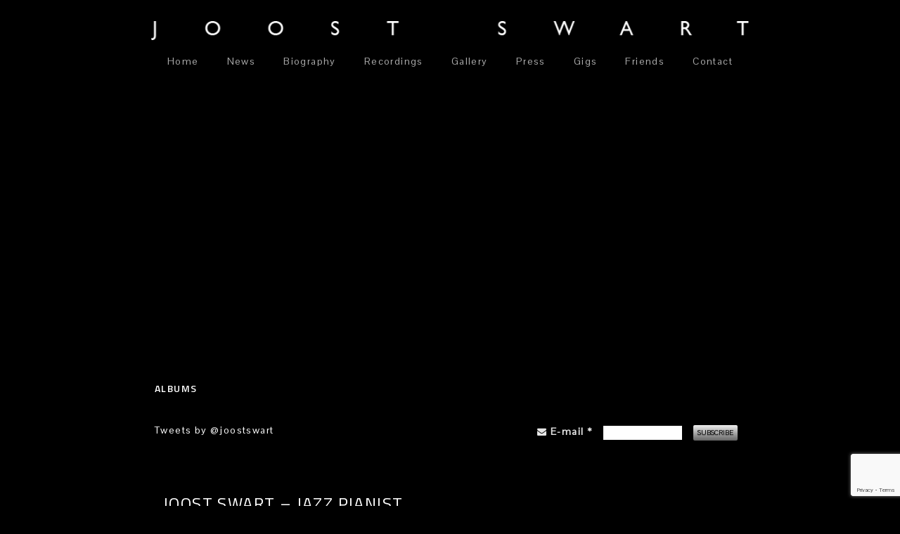

--- FILE ---
content_type: text/html; charset=UTF-8
request_url: https://joostswart.com/gig/1283/
body_size: 9658
content:
<!DOCTYPE html>
<html lang="en-US">
<head>
  <meta charset="UTF-8" />
  <title>Joost Swart</title>
  <meta name="viewport" content="width=device-width, initial-scale=1.0">
  <link rel="profile" href="https://gmpg.org/xfn/11" />
  <link href="https://joostswart.com/wp-content/themes/joostswart/bootstrap/css/bootstrap.min.css" rel="stylesheet" media="screen">
  <!-- HTML5 Shim and Respond.js IE8 support of HTML5 elements and media queries -->
    <!-- WARNING: Respond.js doesn't work if you view the page via file:// -->
    <!--[if lt IE 9]>
      <script src="https://oss.maxcdn.com/libs/html5shiv/3.7.0/html5shiv.js"></script>
      <script src="https://oss.maxcdn.com/libs/respond.js/1.3.0/respond.min.js"></script>
    <![endif]-->

  <script src="https://www.google.com/recaptcha/enterprise.js?render=6LeJOmIqAAAAAMwc-FJg4R6CRmGjattGa-QhDrbG"></script>

  <link rel="stylesheet" type="text/css" media="all" href="https://joostswart.com/wp-content/themes/joostswart/style.css" />
  <link rel="pingback" href="https://joostswart.com/xmlrpc.php" />
  <link href="https://fonts.googleapis.com/css?family=Lato:100,100i,200,200i,300,300i,400,400i,500,500i,600,600i,700,700i,800,800i,900,900i%7COpen+Sans:100,100i,200,200i,300,300i,400,400i,500,500i,600,600i,700,700i,800,800i,900,900i%7CIndie+Flower:100,100i,200,200i,300,300i,400,400i,500,500i,600,600i,700,700i,800,800i,900,900i%7COswald:100,100i,200,200i,300,300i,400,400i,500,500i,600,600i,700,700i,800,800i,900,900i" rel="stylesheet"><meta name='robots' content='max-image-preview:large' />
<link rel='dns-prefetch' href='//ajax.googleapis.com' />
<link rel='dns-prefetch' href='//stratus.soundcloud.com' />
<link rel='dns-prefetch' href='//netdna.bootstrapcdn.com' />
<link rel='dns-prefetch' href='//fonts.googleapis.com' />
<link rel="alternate" type="application/rss+xml" title="Joost Swart &raquo;  Comments Feed" href="https://joostswart.com/gig/1283/feed/" />
<link rel="alternate" title="oEmbed (JSON)" type="application/json+oembed" href="https://joostswart.com/wp-json/oembed/1.0/embed?url=https%3A%2F%2Fjoostswart.com%2Fgig%2F1283%2F" />
<link rel="alternate" title="oEmbed (XML)" type="text/xml+oembed" href="https://joostswart.com/wp-json/oembed/1.0/embed?url=https%3A%2F%2Fjoostswart.com%2Fgig%2F1283%2F&#038;format=xml" />
		<!-- This site uses the Google Analytics by ExactMetrics plugin v8.11.0 - Using Analytics tracking - https://www.exactmetrics.com/ -->
		<!-- Note: ExactMetrics is not currently configured on this site. The site owner needs to authenticate with Google Analytics in the ExactMetrics settings panel. -->
					<!-- No tracking code set -->
				<!-- / Google Analytics by ExactMetrics -->
		<style id='wp-img-auto-sizes-contain-inline-css' type='text/css'>
img:is([sizes=auto i],[sizes^="auto," i]){contain-intrinsic-size:3000px 1500px}
/*# sourceURL=wp-img-auto-sizes-contain-inline-css */
</style>
<link rel='stylesheet' id='validate-engine-css-css' href='https://joostswart.com/wp-content/plugins/wysija-newsletters/css/validationEngine.jquery.css?ver=2.22' type='text/css' media='all' />
<link rel='stylesheet' id='layerslider-css' href='https://joostswart.com/wp-content/plugins/LayerSlider/assets/static/layerslider/css/layerslider.css?ver=8.1.2' type='text/css' media='all' />
<style id='wp-emoji-styles-inline-css' type='text/css'>

	img.wp-smiley, img.emoji {
		display: inline !important;
		border: none !important;
		box-shadow: none !important;
		height: 1em !important;
		width: 1em !important;
		margin: 0 0.07em !important;
		vertical-align: -0.1em !important;
		background: none !important;
		padding: 0 !important;
	}
/*# sourceURL=wp-emoji-styles-inline-css */
</style>
<link rel='stylesheet' id='wp-block-library-css' href='https://joostswart.com/wp-includes/css/dist/block-library/style.min.css?ver=85c45906ddf5a932cc1de3822ea55dc1' type='text/css' media='all' />
<style id='global-styles-inline-css' type='text/css'>
:root{--wp--preset--aspect-ratio--square: 1;--wp--preset--aspect-ratio--4-3: 4/3;--wp--preset--aspect-ratio--3-4: 3/4;--wp--preset--aspect-ratio--3-2: 3/2;--wp--preset--aspect-ratio--2-3: 2/3;--wp--preset--aspect-ratio--16-9: 16/9;--wp--preset--aspect-ratio--9-16: 9/16;--wp--preset--color--black: #000000;--wp--preset--color--cyan-bluish-gray: #abb8c3;--wp--preset--color--white: #ffffff;--wp--preset--color--pale-pink: #f78da7;--wp--preset--color--vivid-red: #cf2e2e;--wp--preset--color--luminous-vivid-orange: #ff6900;--wp--preset--color--luminous-vivid-amber: #fcb900;--wp--preset--color--light-green-cyan: #7bdcb5;--wp--preset--color--vivid-green-cyan: #00d084;--wp--preset--color--pale-cyan-blue: #8ed1fc;--wp--preset--color--vivid-cyan-blue: #0693e3;--wp--preset--color--vivid-purple: #9b51e0;--wp--preset--gradient--vivid-cyan-blue-to-vivid-purple: linear-gradient(135deg,rgb(6,147,227) 0%,rgb(155,81,224) 100%);--wp--preset--gradient--light-green-cyan-to-vivid-green-cyan: linear-gradient(135deg,rgb(122,220,180) 0%,rgb(0,208,130) 100%);--wp--preset--gradient--luminous-vivid-amber-to-luminous-vivid-orange: linear-gradient(135deg,rgb(252,185,0) 0%,rgb(255,105,0) 100%);--wp--preset--gradient--luminous-vivid-orange-to-vivid-red: linear-gradient(135deg,rgb(255,105,0) 0%,rgb(207,46,46) 100%);--wp--preset--gradient--very-light-gray-to-cyan-bluish-gray: linear-gradient(135deg,rgb(238,238,238) 0%,rgb(169,184,195) 100%);--wp--preset--gradient--cool-to-warm-spectrum: linear-gradient(135deg,rgb(74,234,220) 0%,rgb(151,120,209) 20%,rgb(207,42,186) 40%,rgb(238,44,130) 60%,rgb(251,105,98) 80%,rgb(254,248,76) 100%);--wp--preset--gradient--blush-light-purple: linear-gradient(135deg,rgb(255,206,236) 0%,rgb(152,150,240) 100%);--wp--preset--gradient--blush-bordeaux: linear-gradient(135deg,rgb(254,205,165) 0%,rgb(254,45,45) 50%,rgb(107,0,62) 100%);--wp--preset--gradient--luminous-dusk: linear-gradient(135deg,rgb(255,203,112) 0%,rgb(199,81,192) 50%,rgb(65,88,208) 100%);--wp--preset--gradient--pale-ocean: linear-gradient(135deg,rgb(255,245,203) 0%,rgb(182,227,212) 50%,rgb(51,167,181) 100%);--wp--preset--gradient--electric-grass: linear-gradient(135deg,rgb(202,248,128) 0%,rgb(113,206,126) 100%);--wp--preset--gradient--midnight: linear-gradient(135deg,rgb(2,3,129) 0%,rgb(40,116,252) 100%);--wp--preset--font-size--small: 13px;--wp--preset--font-size--medium: 20px;--wp--preset--font-size--large: 36px;--wp--preset--font-size--x-large: 42px;--wp--preset--spacing--20: 0.44rem;--wp--preset--spacing--30: 0.67rem;--wp--preset--spacing--40: 1rem;--wp--preset--spacing--50: 1.5rem;--wp--preset--spacing--60: 2.25rem;--wp--preset--spacing--70: 3.38rem;--wp--preset--spacing--80: 5.06rem;--wp--preset--shadow--natural: 6px 6px 9px rgba(0, 0, 0, 0.2);--wp--preset--shadow--deep: 12px 12px 50px rgba(0, 0, 0, 0.4);--wp--preset--shadow--sharp: 6px 6px 0px rgba(0, 0, 0, 0.2);--wp--preset--shadow--outlined: 6px 6px 0px -3px rgb(255, 255, 255), 6px 6px rgb(0, 0, 0);--wp--preset--shadow--crisp: 6px 6px 0px rgb(0, 0, 0);}:where(.is-layout-flex){gap: 0.5em;}:where(.is-layout-grid){gap: 0.5em;}body .is-layout-flex{display: flex;}.is-layout-flex{flex-wrap: wrap;align-items: center;}.is-layout-flex > :is(*, div){margin: 0;}body .is-layout-grid{display: grid;}.is-layout-grid > :is(*, div){margin: 0;}:where(.wp-block-columns.is-layout-flex){gap: 2em;}:where(.wp-block-columns.is-layout-grid){gap: 2em;}:where(.wp-block-post-template.is-layout-flex){gap: 1.25em;}:where(.wp-block-post-template.is-layout-grid){gap: 1.25em;}.has-black-color{color: var(--wp--preset--color--black) !important;}.has-cyan-bluish-gray-color{color: var(--wp--preset--color--cyan-bluish-gray) !important;}.has-white-color{color: var(--wp--preset--color--white) !important;}.has-pale-pink-color{color: var(--wp--preset--color--pale-pink) !important;}.has-vivid-red-color{color: var(--wp--preset--color--vivid-red) !important;}.has-luminous-vivid-orange-color{color: var(--wp--preset--color--luminous-vivid-orange) !important;}.has-luminous-vivid-amber-color{color: var(--wp--preset--color--luminous-vivid-amber) !important;}.has-light-green-cyan-color{color: var(--wp--preset--color--light-green-cyan) !important;}.has-vivid-green-cyan-color{color: var(--wp--preset--color--vivid-green-cyan) !important;}.has-pale-cyan-blue-color{color: var(--wp--preset--color--pale-cyan-blue) !important;}.has-vivid-cyan-blue-color{color: var(--wp--preset--color--vivid-cyan-blue) !important;}.has-vivid-purple-color{color: var(--wp--preset--color--vivid-purple) !important;}.has-black-background-color{background-color: var(--wp--preset--color--black) !important;}.has-cyan-bluish-gray-background-color{background-color: var(--wp--preset--color--cyan-bluish-gray) !important;}.has-white-background-color{background-color: var(--wp--preset--color--white) !important;}.has-pale-pink-background-color{background-color: var(--wp--preset--color--pale-pink) !important;}.has-vivid-red-background-color{background-color: var(--wp--preset--color--vivid-red) !important;}.has-luminous-vivid-orange-background-color{background-color: var(--wp--preset--color--luminous-vivid-orange) !important;}.has-luminous-vivid-amber-background-color{background-color: var(--wp--preset--color--luminous-vivid-amber) !important;}.has-light-green-cyan-background-color{background-color: var(--wp--preset--color--light-green-cyan) !important;}.has-vivid-green-cyan-background-color{background-color: var(--wp--preset--color--vivid-green-cyan) !important;}.has-pale-cyan-blue-background-color{background-color: var(--wp--preset--color--pale-cyan-blue) !important;}.has-vivid-cyan-blue-background-color{background-color: var(--wp--preset--color--vivid-cyan-blue) !important;}.has-vivid-purple-background-color{background-color: var(--wp--preset--color--vivid-purple) !important;}.has-black-border-color{border-color: var(--wp--preset--color--black) !important;}.has-cyan-bluish-gray-border-color{border-color: var(--wp--preset--color--cyan-bluish-gray) !important;}.has-white-border-color{border-color: var(--wp--preset--color--white) !important;}.has-pale-pink-border-color{border-color: var(--wp--preset--color--pale-pink) !important;}.has-vivid-red-border-color{border-color: var(--wp--preset--color--vivid-red) !important;}.has-luminous-vivid-orange-border-color{border-color: var(--wp--preset--color--luminous-vivid-orange) !important;}.has-luminous-vivid-amber-border-color{border-color: var(--wp--preset--color--luminous-vivid-amber) !important;}.has-light-green-cyan-border-color{border-color: var(--wp--preset--color--light-green-cyan) !important;}.has-vivid-green-cyan-border-color{border-color: var(--wp--preset--color--vivid-green-cyan) !important;}.has-pale-cyan-blue-border-color{border-color: var(--wp--preset--color--pale-cyan-blue) !important;}.has-vivid-cyan-blue-border-color{border-color: var(--wp--preset--color--vivid-cyan-blue) !important;}.has-vivid-purple-border-color{border-color: var(--wp--preset--color--vivid-purple) !important;}.has-vivid-cyan-blue-to-vivid-purple-gradient-background{background: var(--wp--preset--gradient--vivid-cyan-blue-to-vivid-purple) !important;}.has-light-green-cyan-to-vivid-green-cyan-gradient-background{background: var(--wp--preset--gradient--light-green-cyan-to-vivid-green-cyan) !important;}.has-luminous-vivid-amber-to-luminous-vivid-orange-gradient-background{background: var(--wp--preset--gradient--luminous-vivid-amber-to-luminous-vivid-orange) !important;}.has-luminous-vivid-orange-to-vivid-red-gradient-background{background: var(--wp--preset--gradient--luminous-vivid-orange-to-vivid-red) !important;}.has-very-light-gray-to-cyan-bluish-gray-gradient-background{background: var(--wp--preset--gradient--very-light-gray-to-cyan-bluish-gray) !important;}.has-cool-to-warm-spectrum-gradient-background{background: var(--wp--preset--gradient--cool-to-warm-spectrum) !important;}.has-blush-light-purple-gradient-background{background: var(--wp--preset--gradient--blush-light-purple) !important;}.has-blush-bordeaux-gradient-background{background: var(--wp--preset--gradient--blush-bordeaux) !important;}.has-luminous-dusk-gradient-background{background: var(--wp--preset--gradient--luminous-dusk) !important;}.has-pale-ocean-gradient-background{background: var(--wp--preset--gradient--pale-ocean) !important;}.has-electric-grass-gradient-background{background: var(--wp--preset--gradient--electric-grass) !important;}.has-midnight-gradient-background{background: var(--wp--preset--gradient--midnight) !important;}.has-small-font-size{font-size: var(--wp--preset--font-size--small) !important;}.has-medium-font-size{font-size: var(--wp--preset--font-size--medium) !important;}.has-large-font-size{font-size: var(--wp--preset--font-size--large) !important;}.has-x-large-font-size{font-size: var(--wp--preset--font-size--x-large) !important;}
/*# sourceURL=global-styles-inline-css */
</style>

<style id='classic-theme-styles-inline-css' type='text/css'>
/*! This file is auto-generated */
.wp-block-button__link{color:#fff;background-color:#32373c;border-radius:9999px;box-shadow:none;text-decoration:none;padding:calc(.667em + 2px) calc(1.333em + 2px);font-size:1.125em}.wp-block-file__button{background:#32373c;color:#fff;text-decoration:none}
/*# sourceURL=/wp-includes/css/classic-themes.min.css */
</style>
<link rel='stylesheet' id='woocommerce-layout-css' href='https://joostswart.com/wp-content/plugins/woocommerce/assets/css/woocommerce-layout.css?ver=10.4.3' type='text/css' media='all' />
<link rel='stylesheet' id='woocommerce-smallscreen-css' href='https://joostswart.com/wp-content/plugins/woocommerce/assets/css/woocommerce-smallscreen.css?ver=10.4.3' type='text/css' media='only screen and (max-width: 768px)' />
<link rel='stylesheet' id='woocommerce-general-css' href='https://joostswart.com/wp-content/plugins/woocommerce/assets/css/woocommerce.css?ver=10.4.3' type='text/css' media='all' />
<style id='woocommerce-inline-inline-css' type='text/css'>
.woocommerce form .form-row .required { visibility: visible; }
/*# sourceURL=woocommerce-inline-inline-css */
</style>
<link rel='stylesheet' id='font-awesome-css' href='//netdna.bootstrapcdn.com/font-awesome/4.0.3/css/font-awesome.css?ver=85c45906ddf5a932cc1de3822ea55dc1' type='text/css' media='all' />
<link rel='stylesheet' id='font-titilium-css' href='https://fonts.googleapis.com/css?family=Titillium+Web%3A400%2C600&#038;ver=85c45906ddf5a932cc1de3822ea55dc1' type='text/css' media='all' />
<link rel='stylesheet' id='font-pontano-css' href='https://fonts.googleapis.com/css?family=Pontano+Sans&#038;ver=85c45906ddf5a932cc1de3822ea55dc1' type='text/css' media='all' />
<link rel='stylesheet' id='body-css' href='https://joostswart.com/wp-content/themes/joostswart/assets/css/body.css?ver=85c45906ddf5a932cc1de3822ea55dc1' type='text/css' media='all' />
<link rel='stylesheet' id='footer-css' href='https://joostswart.com/wp-content/themes/joostswart/assets/css/footer.css?ver=85c45906ddf5a932cc1de3822ea55dc1' type='text/css' media='all' />
<link rel='stylesheet' id='flexslider-css' href='https://joostswart.com/wp-content/themes/joostswart/assets/css/flexslider.css?ver=85c45906ddf5a932cc1de3822ea55dc1' type='text/css' media='all' />
<link rel='stylesheet' id='lightbox-css' href='https://joostswart.com/wp-content/themes/joostswart/assets/lightbox/css/lightbox.css?ver=85c45906ddf5a932cc1de3822ea55dc1' type='text/css' media='all' />
<link rel='stylesheet' id='custom-gradients-css' href='https://joostswart.com/wp-content/themes/joostswart/assets/css/gradients.css?ver=85c45906ddf5a932cc1de3822ea55dc1' type='text/css' media='all' />
<link rel='stylesheet' id='bootstrap-overrides-css' href='https://joostswart.com/wp-content/themes/joostswart/assets/css/bootstrap-overrides.css?ver=85c45906ddf5a932cc1de3822ea55dc1' type='text/css' media='all' />
<link rel='stylesheet' id='navigation-css' href='https://joostswart.com/wp-content/themes/joostswart/assets/css/navigation.css?ver=85c45906ddf5a932cc1de3822ea55dc1' type='text/css' media='all' />
<link rel='stylesheet' id='home-css' href='https://joostswart.com/wp-content/themes/joostswart/assets/css/home.css?ver=85c45906ddf5a932cc1de3822ea55dc1' type='text/css' media='all' />
<link rel='stylesheet' id='news-css' href='https://joostswart.com/wp-content/themes/joostswart/assets/css/news.css?ver=85c45906ddf5a932cc1de3822ea55dc1' type='text/css' media='all' />
<link rel='stylesheet' id='biography-css' href='https://joostswart.com/wp-content/themes/joostswart/assets/css/biography.css?ver=85c45906ddf5a932cc1de3822ea55dc1' type='text/css' media='all' />
<link rel='stylesheet' id='recordings-css' href='https://joostswart.com/wp-content/themes/joostswart/assets/css/recordings.css?ver=85c45906ddf5a932cc1de3822ea55dc1' type='text/css' media='all' />
<link rel='stylesheet' id='medias-css' href='https://joostswart.com/wp-content/themes/joostswart/assets/css/medias.css?ver=85c45906ddf5a932cc1de3822ea55dc1' type='text/css' media='all' />
<link rel='stylesheet' id='links-css' href='https://joostswart.com/wp-content/themes/joostswart/assets/css/contact.css?ver=85c45906ddf5a932cc1de3822ea55dc1' type='text/css' media='all' />
<link rel='stylesheet' id='gigs-css' href='https://joostswart.com/wp-content/themes/joostswart/assets/css/gigs.css?ver=85c45906ddf5a932cc1de3822ea55dc1' type='text/css' media='all' />
<link rel='stylesheet' id='contact-css' href='https://joostswart.com/wp-content/themes/joostswart/assets/css/links.css?ver=85c45906ddf5a932cc1de3822ea55dc1' type='text/css' media='all' />
<link rel='stylesheet' id='woocommerce-css' href='https://joostswart.com/wp-content/themes/joostswart/assets/css/woocommerce.css?ver=85c45906ddf5a932cc1de3822ea55dc1' type='text/css' media='all' />
<link rel='stylesheet' id='mollie-applepaydirect-css' href='https://joostswart.com/wp-content/plugins/mollie-payments-for-woocommerce/public/css/mollie-applepaydirect.min.css?ver=1766307057' type='text/css' media='screen' />
<script type="text/javascript" src="https://ajax.googleapis.com/ajax/libs/jquery/1.10.1/jquery.min.js" id="jquery-js"></script>
<script type="text/javascript" id="layerslider-utils-js-extra">
/* <![CDATA[ */
var LS_Meta = {"v":"8.1.2","fixGSAP":"1"};
//# sourceURL=layerslider-utils-js-extra
/* ]]> */
</script>
<script type="text/javascript" src="https://joostswart.com/wp-content/plugins/LayerSlider/assets/static/layerslider/js/layerslider.utils.js?ver=8.1.2" id="layerslider-utils-js"></script>
<script type="text/javascript" src="https://joostswart.com/wp-content/plugins/LayerSlider/assets/static/layerslider/js/layerslider.kreaturamedia.jquery.js?ver=8.1.2" id="layerslider-js"></script>
<script type="text/javascript" src="https://joostswart.com/wp-content/plugins/LayerSlider/assets/static/layerslider/js/layerslider.transitions.js?ver=8.1.2" id="layerslider-transitions-js"></script>
<script type="text/javascript" src="https://joostswart.com/wp-content/plugins/woocommerce/assets/js/jquery-blockui/jquery.blockUI.min.js?ver=2.7.0-wc.10.4.3" id="wc-jquery-blockui-js" defer="defer" data-wp-strategy="defer"></script>
<script type="text/javascript" id="wc-add-to-cart-js-extra">
/* <![CDATA[ */
var wc_add_to_cart_params = {"ajax_url":"/wp-admin/admin-ajax.php","wc_ajax_url":"/?wc-ajax=%%endpoint%%","i18n_view_cart":"View cart","cart_url":"https://joostswart.com/cart/","is_cart":"","cart_redirect_after_add":"no"};
//# sourceURL=wc-add-to-cart-js-extra
/* ]]> */
</script>
<script type="text/javascript" src="https://joostswart.com/wp-content/plugins/woocommerce/assets/js/frontend/add-to-cart.min.js?ver=10.4.3" id="wc-add-to-cart-js" defer="defer" data-wp-strategy="defer"></script>
<script type="text/javascript" src="https://joostswart.com/wp-content/plugins/woocommerce/assets/js/js-cookie/js.cookie.min.js?ver=2.1.4-wc.10.4.3" id="wc-js-cookie-js" defer="defer" data-wp-strategy="defer"></script>
<script type="text/javascript" id="woocommerce-js-extra">
/* <![CDATA[ */
var woocommerce_params = {"ajax_url":"/wp-admin/admin-ajax.php","wc_ajax_url":"/?wc-ajax=%%endpoint%%","i18n_password_show":"Show password","i18n_password_hide":"Hide password"};
//# sourceURL=woocommerce-js-extra
/* ]]> */
</script>
<script type="text/javascript" src="https://joostswart.com/wp-content/plugins/woocommerce/assets/js/frontend/woocommerce.min.js?ver=10.4.3" id="woocommerce-js" defer="defer" data-wp-strategy="defer"></script>
<script type="text/javascript" src="https://joostswart.com/wp-content/themes/joostswart/bootstrap/js/bootstrap.min.js?ver=85c45906ddf5a932cc1de3822ea55dc1" id="bootstrap-js"></script>
<script type="text/javascript" src="https://joostswart.com/wp-content/themes/joostswart/assets/js/jquery.browser.js?ver=85c45906ddf5a932cc1de3822ea55dc1" id="browser-js"></script>
<script type="text/javascript" src="https://stratus.soundcloud.com/stratus.js?ver=85c45906ddf5a932cc1de3822ea55dc1" id="stratus-js"></script>
<script type="text/javascript" src="https://joostswart.com/wp-content/themes/joostswart/assets/lightbox/js/lightbox-2.6.min.js?ver=85c45906ddf5a932cc1de3822ea55dc1" id="lightbox-js"></script>
<script type="text/javascript" src="https://joostswart.com/wp-content/themes/joostswart/assets/js/hammer.js?ver=85c45906ddf5a932cc1de3822ea55dc1" id="hammer-js"></script>
<script type="text/javascript" src="https://joostswart.com/wp-content/plugins/woocommerce/assets/js/flexslider/jquery.flexslider.min.js?ver=2.7.2-wc.10.4.3" id="wc-flexslider-js" defer="defer" data-wp-strategy="defer"></script>
<script type="text/javascript" src="https://joostswart.com/wp-content/themes/joostswart/assets/js/jquery.history.js?ver=85c45906ddf5a932cc1de3822ea55dc1" id="history-js"></script>
<script type="text/javascript" src="https://joostswart.com/wp-content/themes/joostswart/assets/js/transit.js?ver=85c45906ddf5a932cc1de3822ea55dc1" id="transit-js"></script>
<script type="text/javascript" src="https://joostswart.com/wp-content/themes/joostswart/assets/js/main.js?ver=85c45906ddf5a932cc1de3822ea55dc1" id="main-js"></script>
<meta name="generator" content="Powered by LayerSlider 8.1.2 - Build Heros, Sliders, and Popups. Create Animations and Beautiful, Rich Web Content as Easy as Never Before on WordPress." />
<!-- LayerSlider updates and docs at: https://layerslider.com -->
<link rel="https://api.w.org/" href="https://joostswart.com/wp-json/" /><link rel="EditURI" type="application/rsd+xml" title="RSD" href="https://joostswart.com/xmlrpc.php?rsd" />

<link rel="canonical" href="https://joostswart.com/gig/1283/" />
<link rel='shortlink' href='https://joostswart.com/?p=1283' />
	<noscript><style>.woocommerce-product-gallery{ opacity: 1 !important; }</style></noscript>
	  <script>
    window.onerror = function myErrorHandler(errorMsg, url, lineNumber) { return false; }
  </script>
<link rel='stylesheet' id='wc-blocks-style-css' href='https://joostswart.com/wp-content/plugins/woocommerce/assets/client/blocks/wc-blocks.css?ver=wc-10.4.3' type='text/css' media='all' />
</head>

<body class="wp-singular gig-template-default single single-gig postid-1283 wp-theme-joostswart theme-joostswart woocommerce-no-js">
  
    <div id="wrap">
    
    <div class="navbar navbar-default navbar-static-top" id="navigation">
      <div class="container">
        <div class="navbar-header">
          <a class="navbar-brand" href="https://joostswart.com/" title="Joost Swart" rel="home">
            <img src="/wp-content/themes/joostswart/images/logo.png" class="img img-responsive" />
          </a>
          <button type="button" class="navbar-toggle" data-toggle="collapse" data-target=".navbar-collapse">
            <span class="icon-bar"></span>
            <span class="icon-bar"></span>
            <span class="icon-bar"></span>
          </button>
        </div>
        <div class="navbar-collapse collapse">
        <ul id="menu-menu-1" class="nav navbar-nav"><li id="menu-item-57" class="menu-item menu-item-type-custom menu-item-object-custom menu-item-57"><a title="Home" href="/">Home</a></li>
<li id="menu-item-63" class="menu-item menu-item-type-post_type menu-item-object-page menu-item-63"><a title="News" href="https://joostswart.com/news/">News</a></li>
<li id="menu-item-58" class="menu-item menu-item-type-post_type menu-item-object-page menu-item-58"><a title="Biography" href="https://joostswart.com/biography/">Biography</a></li>
<li id="menu-item-64" class="menu-item menu-item-type-post_type menu-item-object-page menu-item-64"><a title="Recordings" href="https://joostswart.com/recordings/">Recordings</a></li>
<li id="menu-item-62" class="menu-item menu-item-type-post_type menu-item-object-page menu-item-62"><a title="Gallery" href="https://joostswart.com/gallery/">Gallery</a></li>
<li id="menu-item-145" class="menu-item menu-item-type-post_type menu-item-object-page menu-item-145"><a title="Press" href="https://joostswart.com/press/">Press</a></li>
<li id="menu-item-60" class="menu-item menu-item-type-post_type menu-item-object-page menu-item-60"><a title="Gigs" href="https://joostswart.com/gigs/">Gigs</a></li>
<li id="menu-item-161" class="menu-item menu-item-type-post_type menu-item-object-page menu-item-161"><a title="Friends" href="https://joostswart.com/links/">Friends</a></li>
<li id="menu-item-59" class="menu-item menu-item-type-post_type menu-item-object-page menu-item-59"><a title="Contact" href="https://joostswart.com/contact/">Contact</a></li>
</ul>        </div><!-- /.nav-collapse -->
      </div><!-- /.container -->
    </div><!-- /.navbar -->
    
    <div class="content-wrapper clearfix" id="main">
    
  
  <div class="container home">
    
    <!-- SLIDER -->
    <div class="row">
      <div class="col-md-12">
        <div class="mainslider dropshadow">
          <script type="text/javascript">jQuery(function() { _initLayerSlider( '#layerslider_1_wikgojkfpndw', {sliderVersion: '7.8.0', responsiveUnder: 0, layersContainer: 0, allowFullscreen: true, slideBGSize: 'auto', pauseOnHover: 1, skin: 'noskin', sliderFadeInDuration: 350, useSrcset: true, skinsPath: 'https://joostswart.com/wp-content/plugins/LayerSlider/assets/static/layerslider/skins/', performanceMode: true}); });</script><div id="layerslider_1_wikgojkfpndw"  class="ls-wp-container fitvidsignore ls-selectable" style="width:940px;height:380px;margin:0 auto;margin-bottom: 0px;"><div class="ls-slide" data-ls="bgsize:100% 100%;bgposition:50% 50%;"><img width="2049" height="865" src="https://joostswart.com/wp-content/uploads/2023/04/chinatour.png" class="ls-bg" alt="" decoding="async" fetchpriority="high" srcset="https://joostswart.com/wp-content/uploads/2023/04/chinatour.png 2049w, https://joostswart.com/wp-content/uploads/2023/04/chinatour-300x127.png 300w, https://joostswart.com/wp-content/uploads/2023/04/chinatour-1024x432.png 1024w, https://joostswart.com/wp-content/uploads/2023/04/chinatour-768x324.png 768w, https://joostswart.com/wp-content/uploads/2023/04/chinatour-600x253.png 600w, https://joostswart.com/wp-content/uploads/2023/04/chinatour-1536x648.png 1536w" sizes="(max-width: 2049px) 100vw, 2049px" /><a href="https://joostswart.com/news/china-tour-2023/" target="_blank" class="ls-link ls-link-on-top"></a></div><div class="ls-slide" data-ls="duration:4000;"><img width="918" height="369" src="https://joostswart.com/wp-content/uploads/2016/09/Japan-Tour.jpg" class="ls-bg" alt="" decoding="async" srcset="https://joostswart.com/wp-content/uploads/2016/09/Japan-Tour.jpg 918w, https://joostswart.com/wp-content/uploads/2016/09/Japan-Tour-300x121.jpg 300w, https://joostswart.com/wp-content/uploads/2016/09/Japan-Tour-768x309.jpg 768w, https://joostswart.com/wp-content/uploads/2016/09/Japan-Tour-600x241.jpg 600w" sizes="(max-width: 918px) 100vw, 918px" /></div><div class="ls-slide" data-ls="duration:4000;"><img width="894" height="369" src="https://joostswart.com/wp-content/uploads/2015/03/ajc1.jpg" class="ls-bg" alt="" decoding="async" srcset="https://joostswart.com/wp-content/uploads/2015/03/ajc1.jpg 894w, https://joostswart.com/wp-content/uploads/2015/03/ajc1-300x124.jpg 300w, https://joostswart.com/wp-content/uploads/2015/03/ajc1-600x248.jpg 600w" sizes="(max-width: 894px) 100vw, 894px" /><p style="top:0px;left:0px;" class="ls-l ls-text-layer" data-ls="offsetxin:80;offsetxout:-80;durationout:400;parallaxlevel:0;"></p><a href="http://www.joostswart.com/recording/a-j-c-traveling-east/" target="_self" class="ls-link ls-link-on-top"></a></div><div class="ls-slide" data-ls="duration:4000;"><img width="894" height="369" src="https://joostswart.com/wp-content/uploads/2015/03/ajc2.jpg" class="ls-bg" alt="" decoding="async" srcset="https://joostswart.com/wp-content/uploads/2015/03/ajc2.jpg 894w, https://joostswart.com/wp-content/uploads/2015/03/ajc2-300x124.jpg 300w, https://joostswart.com/wp-content/uploads/2015/03/ajc2-600x248.jpg 600w" sizes="(max-width: 894px) 100vw, 894px" /><h4 style="top:4px;left:90px;" class="ls-l ls-text-layer" data-ls="offsetxin:80;offsetxout:-80;durationout:400;parallaxlevel:0;"></h4><a href="http://www.joostswart.com/news/successful-kick-off-raad-van-kinderen-with-lex-empress-joost-swart/" target="_self" class="ls-link ls-link-on-top"></a></div><div class="ls-slide" data-ls="duration:4000;"><img width="894" height="369" src="https://joostswart.com/wp-content/uploads/2015/03/ajc3.jpg" class="ls-bg" alt="" decoding="async" srcset="https://joostswart.com/wp-content/uploads/2015/03/ajc3.jpg 894w, https://joostswart.com/wp-content/uploads/2015/03/ajc3-300x124.jpg 300w, https://joostswart.com/wp-content/uploads/2015/03/ajc3-600x248.jpg 600w" sizes="(max-width: 894px) 100vw, 894px" /><p style="top:0px;left:0px;" class="ls-l ls-text-layer" data-ls="offsetxin:80;offsetxout:-80;durationout:400;parallaxlevel:0;"></p><a href="https://www.youtube.com/watch?v=HteYTdr3Sqs" target="_self" class="ls-link ls-link-on-top"></a></div><div class="ls-slide" data-ls="duration:4000;"><img width="960" height="400" src="https://joostswart.com/wp-content/uploads/2014/07/banner-Japan.jpg" class="ls-bg" alt="" decoding="async" srcset="https://joostswart.com/wp-content/uploads/2014/07/banner-Japan.jpg 960w, https://joostswart.com/wp-content/uploads/2014/07/banner-Japan-300x125.jpg 300w, https://joostswart.com/wp-content/uploads/2014/07/banner-Japan-600x250.jpg 600w" sizes="(max-width: 960px) 100vw, 960px" /><a href="/news/tour-asia-2014-with-rik-mol-group/" target="_self" class="ls-link ls-link-on-top"></a></div><div class="ls-slide" data-ls="duration:4000;"><img width="960" height="400" src="https://joostswart.com/wp-content/uploads/2014/07/banner-Rik-Mol-Shirma.jpg" class="ls-bg" alt="" decoding="async" srcset="https://joostswart.com/wp-content/uploads/2014/07/banner-Rik-Mol-Shirma.jpg 960w, https://joostswart.com/wp-content/uploads/2014/07/banner-Rik-Mol-Shirma-300x125.jpg 300w, https://joostswart.com/wp-content/uploads/2014/07/banner-Rik-Mol-Shirma-600x250.jpg 600w" sizes="(max-width: 960px) 100vw, 960px" /><a href="http://www.youtube.com/watch?v=edwMeekuRiE" target="_self" class="ls-link ls-link-on-top"></a></div><div class="ls-slide" data-ls="duration:4000;"><img width="960" height="400" src="https://joostswart.com/wp-content/uploads/2014/06/j2.jpg" class="ls-bg" alt="" decoding="async" srcset="https://joostswart.com/wp-content/uploads/2014/06/j2.jpg 960w, https://joostswart.com/wp-content/uploads/2014/06/j2-300x125.jpg 300w, https://joostswart.com/wp-content/uploads/2014/06/j2-600x250.jpg 600w" sizes="(max-width: 960px) 100vw, 960px" /><a href="/press/review-in-fac-magazine-on-after-dark/" target="_self" class="ls-link ls-link-on-top"></a></div><div class="ls-slide" data-ls="duration:4000;"><img width="960" height="400" src="https://joostswart.com/wp-content/uploads/2014/03/slide-n3.jpg" class="ls-bg" alt="" decoding="async" srcset="https://joostswart.com/wp-content/uploads/2014/03/slide-n3.jpg 960w, https://joostswart.com/wp-content/uploads/2014/03/slide-n3-300x125.jpg 300w, https://joostswart.com/wp-content/uploads/2014/03/slide-n3-600x250.jpg 600w" sizes="(max-width: 960px) 100vw, 960px" /><a href="/biography" target="_self" class="ls-link ls-link-on-top"></a></div><div class="ls-slide" data-ls="duration:4000;"><img width="960" height="400" src="https://joostswart.com/wp-content/uploads/2014/05/01.jpg" class="ls-bg" alt="" decoding="async" srcset="https://joostswart.com/wp-content/uploads/2014/05/01.jpg 960w, https://joostswart.com/wp-content/uploads/2014/05/01-300x125.jpg 300w, https://joostswart.com/wp-content/uploads/2014/05/01-600x250.jpg 600w" sizes="(max-width: 960px) 100vw, 960px" /><a href="/news/new-recording-out-soon/" target="_self" class="ls-link ls-link-on-top"></a></div><div class="ls-slide" data-ls="duration:4000;"><img width="960" height="400" src="https://joostswart.com/wp-content/uploads/2014/05/slogan.jpg" class="ls-bg" alt="" decoding="async" srcset="https://joostswart.com/wp-content/uploads/2014/05/slogan.jpg 960w, https://joostswart.com/wp-content/uploads/2014/05/slogan-300x125.jpg 300w, https://joostswart.com/wp-content/uploads/2014/05/slogan-600x250.jpg 600w" sizes="(max-width: 960px) 100vw, 960px" /></div><div class="ls-slide" data-ls="duration:4000;"><img width="960" height="400" src="https://joostswart.com/wp-content/uploads/2014/05/sahara.jpg" class="ls-bg" alt="" decoding="async" srcset="https://joostswart.com/wp-content/uploads/2014/05/sahara.jpg 960w, https://joostswart.com/wp-content/uploads/2014/05/sahara-300x125.jpg 300w, https://joostswart.com/wp-content/uploads/2014/05/sahara-600x250.jpg 600w" sizes="(max-width: 960px) 100vw, 960px" /><a href="/news/tour-the-sahara-morocco/" target="_self" class="ls-link ls-link-on-top"></a></div><div class="ls-slide" data-ls="duration:4000;"><img width="970" height="448" src="https://joostswart.com/wp-content/uploads/2014/03/slide4.jpg" class="ls-bg" alt="" decoding="async" srcset="https://joostswart.com/wp-content/uploads/2014/03/slide4.jpg 970w, https://joostswart.com/wp-content/uploads/2014/03/slide4-300x138.jpg 300w, https://joostswart.com/wp-content/uploads/2014/03/slide4-600x277.jpg 600w" sizes="(max-width: 970px) 100vw, 970px" /></div><div class="ls-slide" data-ls="duration:4000;"><img width="960" height="400" src="https://joostswart.com/wp-content/uploads/2014/05/Tokyo-jazz.jpg" class="ls-bg" alt="" decoding="async" srcset="https://joostswart.com/wp-content/uploads/2014/05/Tokyo-jazz.jpg 960w, https://joostswart.com/wp-content/uploads/2014/05/Tokyo-jazz-300x125.jpg 300w, https://joostswart.com/wp-content/uploads/2014/05/Tokyo-jazz-600x250.jpg 600w" sizes="(max-width: 960px) 100vw, 960px" /><h1 style="color:#ffffff;top:311px;left:17px;" class="ls-l ls-text-layer" data-ls="offsetxin:80;offsetxout:-80;durationout:400;parallaxlevel:0;"></h1><a href="/news" target="_self" class="ls-link ls-link-on-top"></a></div></div>        </div>
        
        <hr />

      </div>
    </div>
    
    <div class="row albums">
      <div class="col-md-12">
        <h4>Albums</h4>
        <div id="album-slider" class="flexslider">
          <ul class="slides">
                            <li class="album dropshadow">
                  <a href="https://joostswart.com/recording/amsterdam-jazz-connection-benjamin-herman/">
                    <img src="" />
                    <p class="caption transit">
                      Amsterdam Jazz Connection + Benjamin Herman                    </p>
                  </a>
                </li>
                                <li class="album dropshadow">
                  <a href="https://joostswart.com/recording/a-j-c-traveling-east/">
                    <img src="https://joostswart.com/wp-content/uploads/2015/01/Cover-Traveling-East-300x300.png" />
                    <p class="caption transit">
                      A.J.C. Traveling East                    </p>
                  </a>
                </li>
                                <li class="album dropshadow">
                  <a href="https://joostswart.com/recording/swart-rolff-daviano/">
                    <img src="https://joostswart.com/wp-content/uploads/2014/04/Swart-Rolff-Daviano2012-300x300.jpg" />
                    <p class="caption transit">
                      Swart / Rolff / Daviano                    </p>
                  </a>
                </li>
                                <li class="album dropshadow">
                  <a href="https://joostswart.com/recording/joost-swart-tetra-garnwerd-suite/">
                    <img src="https://joostswart.com/wp-content/uploads/2014/04/Garnwerd-Suite-1-300x300.jpeg" />
                    <p class="caption transit">
                      Joost Swart Tetra &#8220;Garnwerd Suite&#8221;                    </p>
                  </a>
                </li>
                                <li class="album dropshadow">
                  <a href="https://joostswart.com/recording/symbiosi/">
                    <img src="https://joostswart.com/wp-content/uploads/2014/02/symbiosi.jpg" />
                    <p class="caption transit">
                      Symbiosis                    </p>
                  </a>
                </li>
                                <li class="album dropshadow">
                  <a href="https://joostswart.com/recording/amsterdam-jazz-connection-ep/">
                    <img src="https://joostswart.com/wp-content/uploads/2014/01/amsterdam-jazz-connection.jpg" />
                    <p class="caption transit">
                      Amsterdam Jazz Connection EP                    </p>
                  </a>
                </li>
                                <li class="album dropshadow">
                  <a href="https://joostswart.com/recording/touching-souls/">
                    <img src="https://joostswart.com/wp-content/uploads/2014/03/Brenda-2010-300x300.jpeg" />
                    <p class="caption transit">
                      Touching Souls                    </p>
                  </a>
                </li>
                          </ul>
        </div>
        <hr />
        
      </div>
    </div>
    
    
    <!-- Twitter - Mailing -->
    <div class="row">
      <div class="col-md-7">
		  <a class="twitter-timeline" data-width="500" data-height="300" data-theme="dark" href="https://twitter.com/joostswart">Tweets by @joostswart</a> <script async src="https://platform.twitter.com/widgets.js" charset="utf-8">
		 </script>
		  

      </div>
      <div class="col-md-5">
        <div style="float: right;" id="subscribe">
          <i class="fa fa-envelope"></i>
          <div class="widget_wysija_cont php_wysija"><div id="msg-form-wysija-php69727aaa001fa-1" class="wysija-msg ajax"></div><form id="form-wysija-php69727aaa001fa-1" method="post" action="#wysija" class="widget_wysija php_wysija">
<p class="wysija-paragraph">
    <label>E-mail <span class="wysija-required">*</span></label>
    
    	<input type="text" name="wysija[user][email]" class="wysija-input validate[required,custom[email]]" title="E-mail"  value="" />
    
    
    
    <span class="abs-req">
        <input type="text" name="wysija[user][abs][email]" class="wysija-input validated[abs][email]" value="" />
    </span>
    
</p>

<input class="wysija-submit wysija-submit-field" type="submit" value="SUBSCRIBE" />

    <input type="hidden" name="form_id" value="1" />
    <input type="hidden" name="action" value="save" />
    <input type="hidden" name="controller" value="subscribers" />
    <input type="hidden" value="1" name="wysija-page" />

    
        <input type="hidden" name="wysija[user_list][list_ids]" value="1" />
    
 </form></div>        </div>
      </div>
    </div>
    
    <hr />
    
    <div class="row">
      
      <div class="col-md-7">
        <div class="information">
                    <h2>Joost Swart &#8211; Jazz Pianist</h2>
          <p>&#8220;Joost Swart undoubtedly is the most interesting young pianist that came on the scene last few years&#8221; (Remco Takken, Dutch jazzcritic). Joost, an outstanding improviser by nature, originally was trained as a classical pianist since the tender age of 8<br />
<a href="/biography">Read more..</a></p>
        </div>
        
        <div class="gigs upcoming">
          <h2>Upcoming Gigs</h2>
                      <div class="row gig">
              <div class="col-md-12">
                <div class="info"><i>No upcoming gigs for now, please stay tuned!</i></div>
              </div>
            </div>
            <br />
			<div class="col-md-12"><a href="/gigs/?show=past" style="cursor:pointer;">Show past gigs</a></div>
        </div>
      </div>
      
      <div class="col-md-5">
		  <script src="https://open.spotify.com/embed/iframe-api/v1"></script>
		  <div id="embed-iframe" style="width: 340px; height: 420px;"></div>
		    <script>
        window.onSpotifyIframeApiReady = (IFrameAPI) => {
			  const element = document.getElementById('embed-iframe');
  const options = {
      uri: 'spotify:playlist:4u5D3s3vUdD9XFTOUghxtp'
        };
			const callback = (EmbedController) => {};
  IFrameAPI.createController(element, options, callback);
		};
    </script>
        <div class="gsus-logo">
          <img src="/wp-content/themes/joostswart/images/gsus-logo.png" class="img img-responsive" />
        </div>
      </div>
      
    </div>
  
  </div>
  
    
    <script type="text/javascript">
      var image_links;
      image_links = $('a[href*="/uploads/"]');
      image_links.attr('data-lightbox','news');
      image_links.attr('alt','nojs');
    </script>
    
    </div><!-- .content-wrapper -->
    <div id="push"></div>
  </div><!-- #wrap -->

  <div id="footer" class="footer">
    <div class="container">
      <div class="row">
        <div class="col-md-4 col-md-offset-4">
          <a target="_blank" href="https://www.facebook.com/joostswartnu"><i class="fa fa-facebook"></i></a>
          <a target="_blank" href="https://twitter.com/joostswart"><i class="fa fa-twitter"></i></a>
          <a target="_blank" href="http://www.youtube.com/user/joostswart/videos"><i class="fa fa-youtube"></i></a>
          <a target="_blank" href="http://instagram.com/joostswart"><i class="fa fa-instagram"></i></a>
          <a target="_blank" href="https://soundcloud.com/joostswart"><i class="fa fa-cloud"></i></a>
          <p class="site-info">
            &copy; 2026 Joost Swart          </p>
        </div>
      </div>
    </div>
  </div>
  
  <script type="speculationrules">
{"prefetch":[{"source":"document","where":{"and":[{"href_matches":"/*"},{"not":{"href_matches":["/wp-*.php","/wp-admin/*","/wp-content/uploads/*","/wp-content/*","/wp-content/plugins/*","/wp-content/themes/joostswart/*","/*\\?(.+)"]}},{"not":{"selector_matches":"a[rel~=\"nofollow\"]"}},{"not":{"selector_matches":".no-prefetch, .no-prefetch a"}}]},"eagerness":"conservative"}]}
</script>
	<script type='text/javascript'>
		(function () {
			var c = document.body.className;
			c = c.replace(/woocommerce-no-js/, 'woocommerce-js');
			document.body.className = c;
		})();
	</script>
	<script type="text/javascript" src="https://joostswart.com/wp-includes/js/comment-reply.min.js?ver=85c45906ddf5a932cc1de3822ea55dc1" id="comment-reply-js" async="async" data-wp-strategy="async" fetchpriority="low"></script>
<script type="text/javascript" src="https://joostswart.com/wp-content/plugins/woocommerce/assets/js/sourcebuster/sourcebuster.min.js?ver=10.4.3" id="sourcebuster-js-js"></script>
<script type="text/javascript" id="wc-order-attribution-js-extra">
/* <![CDATA[ */
var wc_order_attribution = {"params":{"lifetime":1.0e-5,"session":30,"base64":false,"ajaxurl":"https://joostswart.com/wp-admin/admin-ajax.php","prefix":"wc_order_attribution_","allowTracking":true},"fields":{"source_type":"current.typ","referrer":"current_add.rf","utm_campaign":"current.cmp","utm_source":"current.src","utm_medium":"current.mdm","utm_content":"current.cnt","utm_id":"current.id","utm_term":"current.trm","utm_source_platform":"current.plt","utm_creative_format":"current.fmt","utm_marketing_tactic":"current.tct","session_entry":"current_add.ep","session_start_time":"current_add.fd","session_pages":"session.pgs","session_count":"udata.vst","user_agent":"udata.uag"}};
//# sourceURL=wc-order-attribution-js-extra
/* ]]> */
</script>
<script type="text/javascript" src="https://joostswart.com/wp-content/plugins/woocommerce/assets/js/frontend/order-attribution.min.js?ver=10.4.3" id="wc-order-attribution-js"></script>
<script type="text/javascript" src="https://joostswart.com/wp-content/plugins/wysija-newsletters/js/validate/languages/jquery.validationEngine-en.js?ver=2.22" id="wysija-validator-lang-js"></script>
<script type="text/javascript" src="https://joostswart.com/wp-content/plugins/wysija-newsletters/js/validate/jquery.validationEngine.js?ver=2.22" id="wysija-validator-js"></script>
<script type="text/javascript" id="wysija-front-subscribers-js-extra">
/* <![CDATA[ */
var wysijaAJAX = {"action":"wysija_ajax","controller":"subscribers","ajaxurl":"https://joostswart.com/wp-admin/admin-ajax.php","loadingTrans":"Loading...","is_rtl":""};
//# sourceURL=wysija-front-subscribers-js-extra
/* ]]> */
</script>
<script type="text/javascript" src="https://joostswart.com/wp-content/plugins/wysija-newsletters/js/front-subscribers.js?ver=2.22" id="wysija-front-subscribers-js"></script>
<script id="wp-emoji-settings" type="application/json">
{"baseUrl":"https://s.w.org/images/core/emoji/17.0.2/72x72/","ext":".png","svgUrl":"https://s.w.org/images/core/emoji/17.0.2/svg/","svgExt":".svg","source":{"concatemoji":"https://joostswart.com/wp-includes/js/wp-emoji-release.min.js?ver=85c45906ddf5a932cc1de3822ea55dc1"}}
</script>
<script type="module">
/* <![CDATA[ */
/*! This file is auto-generated */
const a=JSON.parse(document.getElementById("wp-emoji-settings").textContent),o=(window._wpemojiSettings=a,"wpEmojiSettingsSupports"),s=["flag","emoji"];function i(e){try{var t={supportTests:e,timestamp:(new Date).valueOf()};sessionStorage.setItem(o,JSON.stringify(t))}catch(e){}}function c(e,t,n){e.clearRect(0,0,e.canvas.width,e.canvas.height),e.fillText(t,0,0);t=new Uint32Array(e.getImageData(0,0,e.canvas.width,e.canvas.height).data);e.clearRect(0,0,e.canvas.width,e.canvas.height),e.fillText(n,0,0);const a=new Uint32Array(e.getImageData(0,0,e.canvas.width,e.canvas.height).data);return t.every((e,t)=>e===a[t])}function p(e,t){e.clearRect(0,0,e.canvas.width,e.canvas.height),e.fillText(t,0,0);var n=e.getImageData(16,16,1,1);for(let e=0;e<n.data.length;e++)if(0!==n.data[e])return!1;return!0}function u(e,t,n,a){switch(t){case"flag":return n(e,"\ud83c\udff3\ufe0f\u200d\u26a7\ufe0f","\ud83c\udff3\ufe0f\u200b\u26a7\ufe0f")?!1:!n(e,"\ud83c\udde8\ud83c\uddf6","\ud83c\udde8\u200b\ud83c\uddf6")&&!n(e,"\ud83c\udff4\udb40\udc67\udb40\udc62\udb40\udc65\udb40\udc6e\udb40\udc67\udb40\udc7f","\ud83c\udff4\u200b\udb40\udc67\u200b\udb40\udc62\u200b\udb40\udc65\u200b\udb40\udc6e\u200b\udb40\udc67\u200b\udb40\udc7f");case"emoji":return!a(e,"\ud83e\u1fac8")}return!1}function f(e,t,n,a){let r;const o=(r="undefined"!=typeof WorkerGlobalScope&&self instanceof WorkerGlobalScope?new OffscreenCanvas(300,150):document.createElement("canvas")).getContext("2d",{willReadFrequently:!0}),s=(o.textBaseline="top",o.font="600 32px Arial",{});return e.forEach(e=>{s[e]=t(o,e,n,a)}),s}function r(e){var t=document.createElement("script");t.src=e,t.defer=!0,document.head.appendChild(t)}a.supports={everything:!0,everythingExceptFlag:!0},new Promise(t=>{let n=function(){try{var e=JSON.parse(sessionStorage.getItem(o));if("object"==typeof e&&"number"==typeof e.timestamp&&(new Date).valueOf()<e.timestamp+604800&&"object"==typeof e.supportTests)return e.supportTests}catch(e){}return null}();if(!n){if("undefined"!=typeof Worker&&"undefined"!=typeof OffscreenCanvas&&"undefined"!=typeof URL&&URL.createObjectURL&&"undefined"!=typeof Blob)try{var e="postMessage("+f.toString()+"("+[JSON.stringify(s),u.toString(),c.toString(),p.toString()].join(",")+"));",a=new Blob([e],{type:"text/javascript"});const r=new Worker(URL.createObjectURL(a),{name:"wpTestEmojiSupports"});return void(r.onmessage=e=>{i(n=e.data),r.terminate(),t(n)})}catch(e){}i(n=f(s,u,c,p))}t(n)}).then(e=>{for(const n in e)a.supports[n]=e[n],a.supports.everything=a.supports.everything&&a.supports[n],"flag"!==n&&(a.supports.everythingExceptFlag=a.supports.everythingExceptFlag&&a.supports[n]);var t;a.supports.everythingExceptFlag=a.supports.everythingExceptFlag&&!a.supports.flag,a.supports.everything||((t=a.source||{}).concatemoji?r(t.concatemoji):t.wpemoji&&t.twemoji&&(r(t.twemoji),r(t.wpemoji)))});
//# sourceURL=https://joostswart.com/wp-includes/js/wp-emoji-loader.min.js
/* ]]> */
</script>
  
  <script>
    (function(i,s,o,g,r,a,m){i['GoogleAnalyticsObject']=r;i[r]=i[r]||function(){
    (i[r].q=i[r].q||[]).push(arguments)},i[r].l=1*new Date();a=s.createElement(o),
    m=s.getElementsByTagName(o)[0];a.async=1;a.src=g;m.parentNode.insertBefore(a,m)
    })(window,document,'script','//www.google-analytics.com/analytics.js','ga');
    
    ga('create', 'UA-26305256-43', 'joostswart.com');
    ga('send', 'pageview');
  </script>
</body>
</html>

--- FILE ---
content_type: text/html; charset=utf-8
request_url: https://www.google.com/recaptcha/enterprise/anchor?ar=1&k=6LeJOmIqAAAAAMwc-FJg4R6CRmGjattGa-QhDrbG&co=aHR0cHM6Ly9qb29zdHN3YXJ0LmNvbTo0NDM.&hl=en&v=PoyoqOPhxBO7pBk68S4YbpHZ&size=invisible&anchor-ms=20000&execute-ms=30000&cb=dlv7mm3kpr6k
body_size: 48684
content:
<!DOCTYPE HTML><html dir="ltr" lang="en"><head><meta http-equiv="Content-Type" content="text/html; charset=UTF-8">
<meta http-equiv="X-UA-Compatible" content="IE=edge">
<title>reCAPTCHA</title>
<style type="text/css">
/* cyrillic-ext */
@font-face {
  font-family: 'Roboto';
  font-style: normal;
  font-weight: 400;
  font-stretch: 100%;
  src: url(//fonts.gstatic.com/s/roboto/v48/KFO7CnqEu92Fr1ME7kSn66aGLdTylUAMa3GUBHMdazTgWw.woff2) format('woff2');
  unicode-range: U+0460-052F, U+1C80-1C8A, U+20B4, U+2DE0-2DFF, U+A640-A69F, U+FE2E-FE2F;
}
/* cyrillic */
@font-face {
  font-family: 'Roboto';
  font-style: normal;
  font-weight: 400;
  font-stretch: 100%;
  src: url(//fonts.gstatic.com/s/roboto/v48/KFO7CnqEu92Fr1ME7kSn66aGLdTylUAMa3iUBHMdazTgWw.woff2) format('woff2');
  unicode-range: U+0301, U+0400-045F, U+0490-0491, U+04B0-04B1, U+2116;
}
/* greek-ext */
@font-face {
  font-family: 'Roboto';
  font-style: normal;
  font-weight: 400;
  font-stretch: 100%;
  src: url(//fonts.gstatic.com/s/roboto/v48/KFO7CnqEu92Fr1ME7kSn66aGLdTylUAMa3CUBHMdazTgWw.woff2) format('woff2');
  unicode-range: U+1F00-1FFF;
}
/* greek */
@font-face {
  font-family: 'Roboto';
  font-style: normal;
  font-weight: 400;
  font-stretch: 100%;
  src: url(//fonts.gstatic.com/s/roboto/v48/KFO7CnqEu92Fr1ME7kSn66aGLdTylUAMa3-UBHMdazTgWw.woff2) format('woff2');
  unicode-range: U+0370-0377, U+037A-037F, U+0384-038A, U+038C, U+038E-03A1, U+03A3-03FF;
}
/* math */
@font-face {
  font-family: 'Roboto';
  font-style: normal;
  font-weight: 400;
  font-stretch: 100%;
  src: url(//fonts.gstatic.com/s/roboto/v48/KFO7CnqEu92Fr1ME7kSn66aGLdTylUAMawCUBHMdazTgWw.woff2) format('woff2');
  unicode-range: U+0302-0303, U+0305, U+0307-0308, U+0310, U+0312, U+0315, U+031A, U+0326-0327, U+032C, U+032F-0330, U+0332-0333, U+0338, U+033A, U+0346, U+034D, U+0391-03A1, U+03A3-03A9, U+03B1-03C9, U+03D1, U+03D5-03D6, U+03F0-03F1, U+03F4-03F5, U+2016-2017, U+2034-2038, U+203C, U+2040, U+2043, U+2047, U+2050, U+2057, U+205F, U+2070-2071, U+2074-208E, U+2090-209C, U+20D0-20DC, U+20E1, U+20E5-20EF, U+2100-2112, U+2114-2115, U+2117-2121, U+2123-214F, U+2190, U+2192, U+2194-21AE, U+21B0-21E5, U+21F1-21F2, U+21F4-2211, U+2213-2214, U+2216-22FF, U+2308-230B, U+2310, U+2319, U+231C-2321, U+2336-237A, U+237C, U+2395, U+239B-23B7, U+23D0, U+23DC-23E1, U+2474-2475, U+25AF, U+25B3, U+25B7, U+25BD, U+25C1, U+25CA, U+25CC, U+25FB, U+266D-266F, U+27C0-27FF, U+2900-2AFF, U+2B0E-2B11, U+2B30-2B4C, U+2BFE, U+3030, U+FF5B, U+FF5D, U+1D400-1D7FF, U+1EE00-1EEFF;
}
/* symbols */
@font-face {
  font-family: 'Roboto';
  font-style: normal;
  font-weight: 400;
  font-stretch: 100%;
  src: url(//fonts.gstatic.com/s/roboto/v48/KFO7CnqEu92Fr1ME7kSn66aGLdTylUAMaxKUBHMdazTgWw.woff2) format('woff2');
  unicode-range: U+0001-000C, U+000E-001F, U+007F-009F, U+20DD-20E0, U+20E2-20E4, U+2150-218F, U+2190, U+2192, U+2194-2199, U+21AF, U+21E6-21F0, U+21F3, U+2218-2219, U+2299, U+22C4-22C6, U+2300-243F, U+2440-244A, U+2460-24FF, U+25A0-27BF, U+2800-28FF, U+2921-2922, U+2981, U+29BF, U+29EB, U+2B00-2BFF, U+4DC0-4DFF, U+FFF9-FFFB, U+10140-1018E, U+10190-1019C, U+101A0, U+101D0-101FD, U+102E0-102FB, U+10E60-10E7E, U+1D2C0-1D2D3, U+1D2E0-1D37F, U+1F000-1F0FF, U+1F100-1F1AD, U+1F1E6-1F1FF, U+1F30D-1F30F, U+1F315, U+1F31C, U+1F31E, U+1F320-1F32C, U+1F336, U+1F378, U+1F37D, U+1F382, U+1F393-1F39F, U+1F3A7-1F3A8, U+1F3AC-1F3AF, U+1F3C2, U+1F3C4-1F3C6, U+1F3CA-1F3CE, U+1F3D4-1F3E0, U+1F3ED, U+1F3F1-1F3F3, U+1F3F5-1F3F7, U+1F408, U+1F415, U+1F41F, U+1F426, U+1F43F, U+1F441-1F442, U+1F444, U+1F446-1F449, U+1F44C-1F44E, U+1F453, U+1F46A, U+1F47D, U+1F4A3, U+1F4B0, U+1F4B3, U+1F4B9, U+1F4BB, U+1F4BF, U+1F4C8-1F4CB, U+1F4D6, U+1F4DA, U+1F4DF, U+1F4E3-1F4E6, U+1F4EA-1F4ED, U+1F4F7, U+1F4F9-1F4FB, U+1F4FD-1F4FE, U+1F503, U+1F507-1F50B, U+1F50D, U+1F512-1F513, U+1F53E-1F54A, U+1F54F-1F5FA, U+1F610, U+1F650-1F67F, U+1F687, U+1F68D, U+1F691, U+1F694, U+1F698, U+1F6AD, U+1F6B2, U+1F6B9-1F6BA, U+1F6BC, U+1F6C6-1F6CF, U+1F6D3-1F6D7, U+1F6E0-1F6EA, U+1F6F0-1F6F3, U+1F6F7-1F6FC, U+1F700-1F7FF, U+1F800-1F80B, U+1F810-1F847, U+1F850-1F859, U+1F860-1F887, U+1F890-1F8AD, U+1F8B0-1F8BB, U+1F8C0-1F8C1, U+1F900-1F90B, U+1F93B, U+1F946, U+1F984, U+1F996, U+1F9E9, U+1FA00-1FA6F, U+1FA70-1FA7C, U+1FA80-1FA89, U+1FA8F-1FAC6, U+1FACE-1FADC, U+1FADF-1FAE9, U+1FAF0-1FAF8, U+1FB00-1FBFF;
}
/* vietnamese */
@font-face {
  font-family: 'Roboto';
  font-style: normal;
  font-weight: 400;
  font-stretch: 100%;
  src: url(//fonts.gstatic.com/s/roboto/v48/KFO7CnqEu92Fr1ME7kSn66aGLdTylUAMa3OUBHMdazTgWw.woff2) format('woff2');
  unicode-range: U+0102-0103, U+0110-0111, U+0128-0129, U+0168-0169, U+01A0-01A1, U+01AF-01B0, U+0300-0301, U+0303-0304, U+0308-0309, U+0323, U+0329, U+1EA0-1EF9, U+20AB;
}
/* latin-ext */
@font-face {
  font-family: 'Roboto';
  font-style: normal;
  font-weight: 400;
  font-stretch: 100%;
  src: url(//fonts.gstatic.com/s/roboto/v48/KFO7CnqEu92Fr1ME7kSn66aGLdTylUAMa3KUBHMdazTgWw.woff2) format('woff2');
  unicode-range: U+0100-02BA, U+02BD-02C5, U+02C7-02CC, U+02CE-02D7, U+02DD-02FF, U+0304, U+0308, U+0329, U+1D00-1DBF, U+1E00-1E9F, U+1EF2-1EFF, U+2020, U+20A0-20AB, U+20AD-20C0, U+2113, U+2C60-2C7F, U+A720-A7FF;
}
/* latin */
@font-face {
  font-family: 'Roboto';
  font-style: normal;
  font-weight: 400;
  font-stretch: 100%;
  src: url(//fonts.gstatic.com/s/roboto/v48/KFO7CnqEu92Fr1ME7kSn66aGLdTylUAMa3yUBHMdazQ.woff2) format('woff2');
  unicode-range: U+0000-00FF, U+0131, U+0152-0153, U+02BB-02BC, U+02C6, U+02DA, U+02DC, U+0304, U+0308, U+0329, U+2000-206F, U+20AC, U+2122, U+2191, U+2193, U+2212, U+2215, U+FEFF, U+FFFD;
}
/* cyrillic-ext */
@font-face {
  font-family: 'Roboto';
  font-style: normal;
  font-weight: 500;
  font-stretch: 100%;
  src: url(//fonts.gstatic.com/s/roboto/v48/KFO7CnqEu92Fr1ME7kSn66aGLdTylUAMa3GUBHMdazTgWw.woff2) format('woff2');
  unicode-range: U+0460-052F, U+1C80-1C8A, U+20B4, U+2DE0-2DFF, U+A640-A69F, U+FE2E-FE2F;
}
/* cyrillic */
@font-face {
  font-family: 'Roboto';
  font-style: normal;
  font-weight: 500;
  font-stretch: 100%;
  src: url(//fonts.gstatic.com/s/roboto/v48/KFO7CnqEu92Fr1ME7kSn66aGLdTylUAMa3iUBHMdazTgWw.woff2) format('woff2');
  unicode-range: U+0301, U+0400-045F, U+0490-0491, U+04B0-04B1, U+2116;
}
/* greek-ext */
@font-face {
  font-family: 'Roboto';
  font-style: normal;
  font-weight: 500;
  font-stretch: 100%;
  src: url(//fonts.gstatic.com/s/roboto/v48/KFO7CnqEu92Fr1ME7kSn66aGLdTylUAMa3CUBHMdazTgWw.woff2) format('woff2');
  unicode-range: U+1F00-1FFF;
}
/* greek */
@font-face {
  font-family: 'Roboto';
  font-style: normal;
  font-weight: 500;
  font-stretch: 100%;
  src: url(//fonts.gstatic.com/s/roboto/v48/KFO7CnqEu92Fr1ME7kSn66aGLdTylUAMa3-UBHMdazTgWw.woff2) format('woff2');
  unicode-range: U+0370-0377, U+037A-037F, U+0384-038A, U+038C, U+038E-03A1, U+03A3-03FF;
}
/* math */
@font-face {
  font-family: 'Roboto';
  font-style: normal;
  font-weight: 500;
  font-stretch: 100%;
  src: url(//fonts.gstatic.com/s/roboto/v48/KFO7CnqEu92Fr1ME7kSn66aGLdTylUAMawCUBHMdazTgWw.woff2) format('woff2');
  unicode-range: U+0302-0303, U+0305, U+0307-0308, U+0310, U+0312, U+0315, U+031A, U+0326-0327, U+032C, U+032F-0330, U+0332-0333, U+0338, U+033A, U+0346, U+034D, U+0391-03A1, U+03A3-03A9, U+03B1-03C9, U+03D1, U+03D5-03D6, U+03F0-03F1, U+03F4-03F5, U+2016-2017, U+2034-2038, U+203C, U+2040, U+2043, U+2047, U+2050, U+2057, U+205F, U+2070-2071, U+2074-208E, U+2090-209C, U+20D0-20DC, U+20E1, U+20E5-20EF, U+2100-2112, U+2114-2115, U+2117-2121, U+2123-214F, U+2190, U+2192, U+2194-21AE, U+21B0-21E5, U+21F1-21F2, U+21F4-2211, U+2213-2214, U+2216-22FF, U+2308-230B, U+2310, U+2319, U+231C-2321, U+2336-237A, U+237C, U+2395, U+239B-23B7, U+23D0, U+23DC-23E1, U+2474-2475, U+25AF, U+25B3, U+25B7, U+25BD, U+25C1, U+25CA, U+25CC, U+25FB, U+266D-266F, U+27C0-27FF, U+2900-2AFF, U+2B0E-2B11, U+2B30-2B4C, U+2BFE, U+3030, U+FF5B, U+FF5D, U+1D400-1D7FF, U+1EE00-1EEFF;
}
/* symbols */
@font-face {
  font-family: 'Roboto';
  font-style: normal;
  font-weight: 500;
  font-stretch: 100%;
  src: url(//fonts.gstatic.com/s/roboto/v48/KFO7CnqEu92Fr1ME7kSn66aGLdTylUAMaxKUBHMdazTgWw.woff2) format('woff2');
  unicode-range: U+0001-000C, U+000E-001F, U+007F-009F, U+20DD-20E0, U+20E2-20E4, U+2150-218F, U+2190, U+2192, U+2194-2199, U+21AF, U+21E6-21F0, U+21F3, U+2218-2219, U+2299, U+22C4-22C6, U+2300-243F, U+2440-244A, U+2460-24FF, U+25A0-27BF, U+2800-28FF, U+2921-2922, U+2981, U+29BF, U+29EB, U+2B00-2BFF, U+4DC0-4DFF, U+FFF9-FFFB, U+10140-1018E, U+10190-1019C, U+101A0, U+101D0-101FD, U+102E0-102FB, U+10E60-10E7E, U+1D2C0-1D2D3, U+1D2E0-1D37F, U+1F000-1F0FF, U+1F100-1F1AD, U+1F1E6-1F1FF, U+1F30D-1F30F, U+1F315, U+1F31C, U+1F31E, U+1F320-1F32C, U+1F336, U+1F378, U+1F37D, U+1F382, U+1F393-1F39F, U+1F3A7-1F3A8, U+1F3AC-1F3AF, U+1F3C2, U+1F3C4-1F3C6, U+1F3CA-1F3CE, U+1F3D4-1F3E0, U+1F3ED, U+1F3F1-1F3F3, U+1F3F5-1F3F7, U+1F408, U+1F415, U+1F41F, U+1F426, U+1F43F, U+1F441-1F442, U+1F444, U+1F446-1F449, U+1F44C-1F44E, U+1F453, U+1F46A, U+1F47D, U+1F4A3, U+1F4B0, U+1F4B3, U+1F4B9, U+1F4BB, U+1F4BF, U+1F4C8-1F4CB, U+1F4D6, U+1F4DA, U+1F4DF, U+1F4E3-1F4E6, U+1F4EA-1F4ED, U+1F4F7, U+1F4F9-1F4FB, U+1F4FD-1F4FE, U+1F503, U+1F507-1F50B, U+1F50D, U+1F512-1F513, U+1F53E-1F54A, U+1F54F-1F5FA, U+1F610, U+1F650-1F67F, U+1F687, U+1F68D, U+1F691, U+1F694, U+1F698, U+1F6AD, U+1F6B2, U+1F6B9-1F6BA, U+1F6BC, U+1F6C6-1F6CF, U+1F6D3-1F6D7, U+1F6E0-1F6EA, U+1F6F0-1F6F3, U+1F6F7-1F6FC, U+1F700-1F7FF, U+1F800-1F80B, U+1F810-1F847, U+1F850-1F859, U+1F860-1F887, U+1F890-1F8AD, U+1F8B0-1F8BB, U+1F8C0-1F8C1, U+1F900-1F90B, U+1F93B, U+1F946, U+1F984, U+1F996, U+1F9E9, U+1FA00-1FA6F, U+1FA70-1FA7C, U+1FA80-1FA89, U+1FA8F-1FAC6, U+1FACE-1FADC, U+1FADF-1FAE9, U+1FAF0-1FAF8, U+1FB00-1FBFF;
}
/* vietnamese */
@font-face {
  font-family: 'Roboto';
  font-style: normal;
  font-weight: 500;
  font-stretch: 100%;
  src: url(//fonts.gstatic.com/s/roboto/v48/KFO7CnqEu92Fr1ME7kSn66aGLdTylUAMa3OUBHMdazTgWw.woff2) format('woff2');
  unicode-range: U+0102-0103, U+0110-0111, U+0128-0129, U+0168-0169, U+01A0-01A1, U+01AF-01B0, U+0300-0301, U+0303-0304, U+0308-0309, U+0323, U+0329, U+1EA0-1EF9, U+20AB;
}
/* latin-ext */
@font-face {
  font-family: 'Roboto';
  font-style: normal;
  font-weight: 500;
  font-stretch: 100%;
  src: url(//fonts.gstatic.com/s/roboto/v48/KFO7CnqEu92Fr1ME7kSn66aGLdTylUAMa3KUBHMdazTgWw.woff2) format('woff2');
  unicode-range: U+0100-02BA, U+02BD-02C5, U+02C7-02CC, U+02CE-02D7, U+02DD-02FF, U+0304, U+0308, U+0329, U+1D00-1DBF, U+1E00-1E9F, U+1EF2-1EFF, U+2020, U+20A0-20AB, U+20AD-20C0, U+2113, U+2C60-2C7F, U+A720-A7FF;
}
/* latin */
@font-face {
  font-family: 'Roboto';
  font-style: normal;
  font-weight: 500;
  font-stretch: 100%;
  src: url(//fonts.gstatic.com/s/roboto/v48/KFO7CnqEu92Fr1ME7kSn66aGLdTylUAMa3yUBHMdazQ.woff2) format('woff2');
  unicode-range: U+0000-00FF, U+0131, U+0152-0153, U+02BB-02BC, U+02C6, U+02DA, U+02DC, U+0304, U+0308, U+0329, U+2000-206F, U+20AC, U+2122, U+2191, U+2193, U+2212, U+2215, U+FEFF, U+FFFD;
}
/* cyrillic-ext */
@font-face {
  font-family: 'Roboto';
  font-style: normal;
  font-weight: 900;
  font-stretch: 100%;
  src: url(//fonts.gstatic.com/s/roboto/v48/KFO7CnqEu92Fr1ME7kSn66aGLdTylUAMa3GUBHMdazTgWw.woff2) format('woff2');
  unicode-range: U+0460-052F, U+1C80-1C8A, U+20B4, U+2DE0-2DFF, U+A640-A69F, U+FE2E-FE2F;
}
/* cyrillic */
@font-face {
  font-family: 'Roboto';
  font-style: normal;
  font-weight: 900;
  font-stretch: 100%;
  src: url(//fonts.gstatic.com/s/roboto/v48/KFO7CnqEu92Fr1ME7kSn66aGLdTylUAMa3iUBHMdazTgWw.woff2) format('woff2');
  unicode-range: U+0301, U+0400-045F, U+0490-0491, U+04B0-04B1, U+2116;
}
/* greek-ext */
@font-face {
  font-family: 'Roboto';
  font-style: normal;
  font-weight: 900;
  font-stretch: 100%;
  src: url(//fonts.gstatic.com/s/roboto/v48/KFO7CnqEu92Fr1ME7kSn66aGLdTylUAMa3CUBHMdazTgWw.woff2) format('woff2');
  unicode-range: U+1F00-1FFF;
}
/* greek */
@font-face {
  font-family: 'Roboto';
  font-style: normal;
  font-weight: 900;
  font-stretch: 100%;
  src: url(//fonts.gstatic.com/s/roboto/v48/KFO7CnqEu92Fr1ME7kSn66aGLdTylUAMa3-UBHMdazTgWw.woff2) format('woff2');
  unicode-range: U+0370-0377, U+037A-037F, U+0384-038A, U+038C, U+038E-03A1, U+03A3-03FF;
}
/* math */
@font-face {
  font-family: 'Roboto';
  font-style: normal;
  font-weight: 900;
  font-stretch: 100%;
  src: url(//fonts.gstatic.com/s/roboto/v48/KFO7CnqEu92Fr1ME7kSn66aGLdTylUAMawCUBHMdazTgWw.woff2) format('woff2');
  unicode-range: U+0302-0303, U+0305, U+0307-0308, U+0310, U+0312, U+0315, U+031A, U+0326-0327, U+032C, U+032F-0330, U+0332-0333, U+0338, U+033A, U+0346, U+034D, U+0391-03A1, U+03A3-03A9, U+03B1-03C9, U+03D1, U+03D5-03D6, U+03F0-03F1, U+03F4-03F5, U+2016-2017, U+2034-2038, U+203C, U+2040, U+2043, U+2047, U+2050, U+2057, U+205F, U+2070-2071, U+2074-208E, U+2090-209C, U+20D0-20DC, U+20E1, U+20E5-20EF, U+2100-2112, U+2114-2115, U+2117-2121, U+2123-214F, U+2190, U+2192, U+2194-21AE, U+21B0-21E5, U+21F1-21F2, U+21F4-2211, U+2213-2214, U+2216-22FF, U+2308-230B, U+2310, U+2319, U+231C-2321, U+2336-237A, U+237C, U+2395, U+239B-23B7, U+23D0, U+23DC-23E1, U+2474-2475, U+25AF, U+25B3, U+25B7, U+25BD, U+25C1, U+25CA, U+25CC, U+25FB, U+266D-266F, U+27C0-27FF, U+2900-2AFF, U+2B0E-2B11, U+2B30-2B4C, U+2BFE, U+3030, U+FF5B, U+FF5D, U+1D400-1D7FF, U+1EE00-1EEFF;
}
/* symbols */
@font-face {
  font-family: 'Roboto';
  font-style: normal;
  font-weight: 900;
  font-stretch: 100%;
  src: url(//fonts.gstatic.com/s/roboto/v48/KFO7CnqEu92Fr1ME7kSn66aGLdTylUAMaxKUBHMdazTgWw.woff2) format('woff2');
  unicode-range: U+0001-000C, U+000E-001F, U+007F-009F, U+20DD-20E0, U+20E2-20E4, U+2150-218F, U+2190, U+2192, U+2194-2199, U+21AF, U+21E6-21F0, U+21F3, U+2218-2219, U+2299, U+22C4-22C6, U+2300-243F, U+2440-244A, U+2460-24FF, U+25A0-27BF, U+2800-28FF, U+2921-2922, U+2981, U+29BF, U+29EB, U+2B00-2BFF, U+4DC0-4DFF, U+FFF9-FFFB, U+10140-1018E, U+10190-1019C, U+101A0, U+101D0-101FD, U+102E0-102FB, U+10E60-10E7E, U+1D2C0-1D2D3, U+1D2E0-1D37F, U+1F000-1F0FF, U+1F100-1F1AD, U+1F1E6-1F1FF, U+1F30D-1F30F, U+1F315, U+1F31C, U+1F31E, U+1F320-1F32C, U+1F336, U+1F378, U+1F37D, U+1F382, U+1F393-1F39F, U+1F3A7-1F3A8, U+1F3AC-1F3AF, U+1F3C2, U+1F3C4-1F3C6, U+1F3CA-1F3CE, U+1F3D4-1F3E0, U+1F3ED, U+1F3F1-1F3F3, U+1F3F5-1F3F7, U+1F408, U+1F415, U+1F41F, U+1F426, U+1F43F, U+1F441-1F442, U+1F444, U+1F446-1F449, U+1F44C-1F44E, U+1F453, U+1F46A, U+1F47D, U+1F4A3, U+1F4B0, U+1F4B3, U+1F4B9, U+1F4BB, U+1F4BF, U+1F4C8-1F4CB, U+1F4D6, U+1F4DA, U+1F4DF, U+1F4E3-1F4E6, U+1F4EA-1F4ED, U+1F4F7, U+1F4F9-1F4FB, U+1F4FD-1F4FE, U+1F503, U+1F507-1F50B, U+1F50D, U+1F512-1F513, U+1F53E-1F54A, U+1F54F-1F5FA, U+1F610, U+1F650-1F67F, U+1F687, U+1F68D, U+1F691, U+1F694, U+1F698, U+1F6AD, U+1F6B2, U+1F6B9-1F6BA, U+1F6BC, U+1F6C6-1F6CF, U+1F6D3-1F6D7, U+1F6E0-1F6EA, U+1F6F0-1F6F3, U+1F6F7-1F6FC, U+1F700-1F7FF, U+1F800-1F80B, U+1F810-1F847, U+1F850-1F859, U+1F860-1F887, U+1F890-1F8AD, U+1F8B0-1F8BB, U+1F8C0-1F8C1, U+1F900-1F90B, U+1F93B, U+1F946, U+1F984, U+1F996, U+1F9E9, U+1FA00-1FA6F, U+1FA70-1FA7C, U+1FA80-1FA89, U+1FA8F-1FAC6, U+1FACE-1FADC, U+1FADF-1FAE9, U+1FAF0-1FAF8, U+1FB00-1FBFF;
}
/* vietnamese */
@font-face {
  font-family: 'Roboto';
  font-style: normal;
  font-weight: 900;
  font-stretch: 100%;
  src: url(//fonts.gstatic.com/s/roboto/v48/KFO7CnqEu92Fr1ME7kSn66aGLdTylUAMa3OUBHMdazTgWw.woff2) format('woff2');
  unicode-range: U+0102-0103, U+0110-0111, U+0128-0129, U+0168-0169, U+01A0-01A1, U+01AF-01B0, U+0300-0301, U+0303-0304, U+0308-0309, U+0323, U+0329, U+1EA0-1EF9, U+20AB;
}
/* latin-ext */
@font-face {
  font-family: 'Roboto';
  font-style: normal;
  font-weight: 900;
  font-stretch: 100%;
  src: url(//fonts.gstatic.com/s/roboto/v48/KFO7CnqEu92Fr1ME7kSn66aGLdTylUAMa3KUBHMdazTgWw.woff2) format('woff2');
  unicode-range: U+0100-02BA, U+02BD-02C5, U+02C7-02CC, U+02CE-02D7, U+02DD-02FF, U+0304, U+0308, U+0329, U+1D00-1DBF, U+1E00-1E9F, U+1EF2-1EFF, U+2020, U+20A0-20AB, U+20AD-20C0, U+2113, U+2C60-2C7F, U+A720-A7FF;
}
/* latin */
@font-face {
  font-family: 'Roboto';
  font-style: normal;
  font-weight: 900;
  font-stretch: 100%;
  src: url(//fonts.gstatic.com/s/roboto/v48/KFO7CnqEu92Fr1ME7kSn66aGLdTylUAMa3yUBHMdazQ.woff2) format('woff2');
  unicode-range: U+0000-00FF, U+0131, U+0152-0153, U+02BB-02BC, U+02C6, U+02DA, U+02DC, U+0304, U+0308, U+0329, U+2000-206F, U+20AC, U+2122, U+2191, U+2193, U+2212, U+2215, U+FEFF, U+FFFD;
}

</style>
<link rel="stylesheet" type="text/css" href="https://www.gstatic.com/recaptcha/releases/PoyoqOPhxBO7pBk68S4YbpHZ/styles__ltr.css">
<script nonce="mwg5xlY1dSAEsCR6c-FOMA" type="text/javascript">window['__recaptcha_api'] = 'https://www.google.com/recaptcha/enterprise/';</script>
<script type="text/javascript" src="https://www.gstatic.com/recaptcha/releases/PoyoqOPhxBO7pBk68S4YbpHZ/recaptcha__en.js" nonce="mwg5xlY1dSAEsCR6c-FOMA">
      
    </script></head>
<body><div id="rc-anchor-alert" class="rc-anchor-alert"></div>
<input type="hidden" id="recaptcha-token" value="[base64]">
<script type="text/javascript" nonce="mwg5xlY1dSAEsCR6c-FOMA">
      recaptcha.anchor.Main.init("[\x22ainput\x22,[\x22bgdata\x22,\x22\x22,\[base64]/[base64]/[base64]/[base64]/[base64]/UltsKytdPUU6KEU8MjA0OD9SW2wrK109RT4+NnwxOTI6KChFJjY0NTEyKT09NTUyOTYmJk0rMTxjLmxlbmd0aCYmKGMuY2hhckNvZGVBdChNKzEpJjY0NTEyKT09NTYzMjA/[base64]/[base64]/[base64]/[base64]/[base64]/[base64]/[base64]\x22,\[base64]\\u003d\x22,\x22w5rCpcOwCsK4w6TCsyXCug/CrG8ITsKbXgoSw4vClT9YUcO2woHCoWLDvQA4wrN6woUtF0HClU7DuUHDrzPDi1LDgi/[base64]/DrlQ5woxvw7FiMsK1AF9VfiUiw41jwrPDkD8/QcOxKMKNe8OTw4/[base64]/w7trw5pKOA85w4zDiMKfYcOAXMKTwqhpwrnDh3HDksKuHgzDpwzCm8OEw6VhDCrDg0N4wrQRw6UBJFzDosOXw5h/IkvCnsK/QAzDnFwYwprCqiLCp3TDngsowpnDkwvDrDh9EGhnw5zCjC/Cu8KpaQNLQsOVDWnCt8O/w6XDiBzCncKmeENPw6J4wqNLXRTCjjHDncOvw5Q7w6bCgAHDgAh0wpfDgwlJLngwwr0/worDoMOTw6k2w5dnW8OMelkYPQJtaGnCu8Kkw4APwoIGw6TDhsOnDsKqb8KeIk/Cu2HDpMOffw0EE3xew4tuBW7Ds8KmQ8K/wpzDp0rCncKnwonDkcKDwqPDpT7CicKIUEzDicKwwo7DsMKww4zDt8OrNjLCqm7DhMOGw4vCj8OZfcKCw4DDu0wuPBMXWMO2f25GDcO4JsOnFEt4wozCs8OyVMKlQUoCwpzDgEM/wrkCCsKIwq7Cu30fw6M6AMKlw5HCucOMw5nCjMKPAsK9aQZEACnDpsO7w6kUwo9janczw6rDl0TDgsK+w7fCvsO0wqjCpMOYwokAesKRRg/[base64]/DoxfCp8OzCTHCoTJuJQ9nw7PCiyIOwqcBOlfCuMOxwrbCrRDCihTCiR46w4TDlsK1w7ETw4lAQmTCrcK/w4PDp8OjV8KfBMOEw555w6AARTLDpMK/wr/CowIxeVDCnsOoY8Kaw6RNwp/CpEpJNsO/FMKMSVDCrkIYIlfCuV/[base64]/ChH7DvsKbCsKpwqzDonMxI8OlwpjDiMKvaUwNwozCiMO6S8OIwoPDkCTDiw0bWMK5wojDtcOZI8KQwrlvwoYUN1/DtcKhFRlOAjzDllvDt8KzwonDmsOTw6jCl8KzWsK1wonCpUfDgyTCn3VCwqvDocO8GMK7C8KIGk0FwrUwwqo/fQ7DgxRuw6fCijbCkhwrw4XDmybDqQNCw43Do2ddwqgfw6rDuTXCsiUTw4XCmX5IPXB3Z1vDhiMGD8OlVwfCpMOhWcO3wod+E8K7wrzCjsOGw7HCuzDCnXt/I2FJdFx8w6DDrT4eUCDCuytqw7HCqsKhw5tmTcK8w4rDmnlyBsOpRG7CsEXCu2gLwrXCosO9GzRPw6/DmRPClcO3BcK9w7E7wpkxw7stX8ObHcKKw6nDnsK5PBVdw5fDqcKiw74/[base64]/CnQ4xfwIiXFjDh8KHw5Zxw6DClcOJw7NawqzCusKbHBFkwqzCliHCh1JUXcO5fMK5wprCp8KowobCrMOiT3TDqMOhfV3CvSJQS1tzwrVTwqU5w4/Cq8KVwq/CmcKhw5AFZhDDtF8vw4HCo8KkMxdSw4RHw58Dw7nCssKuw5fDr8OYTx9lwpJowolsaTDCp8KJwqwNwohhwolPQDDDjsOpCgcmIDHCl8KFOMK3wrbDqMOxfsK9w5EvYsO9w79NwoPDtsOpSWBCwrsAw5Fgwrktw6XDpcK8bMK7woxlZC3CoEsvwpQTWzEvwp8Gw5/DosOGwqjDr8KTwrkRwrNdCwDDpcKMwpbDrlPClMO7X8Kxw6XCmMKvesKXEsOzCCvDvcKqFXrDhcOxI8OackfCusO7dcKdw5B+d8K4w5PClVlewrEDQDtGwp/DsWXDlMO4wqjDoMKpKQN8w4TCksKYwqfCnH/Ckhd2wo12Y8O/ZMO0wqPCscOfw6fCk1fCucK9LMK6PcOVwqvDgk0ZTWhUBsKtaMKeXsK0wr/DncKOw4Qqw4Y1w6vCtgkYwo7Co0bDhSTCr0DCpEYUw73DgcK8GsKbwoJfTCM/w5/CqsO0Ml/Cv1FLwoE+wrBlYsKlaxE1ScK5HFnDpCJUwrELwoPDhsO2LcKbJ8OZwq52w7LDsMK8b8K1WsKYTsKpF0slwpvCqcKFJRrCuXfDosKfQFkCcWodDR7CmsKnOcOZw5FeO8KRw7tuE1LCsnLCrV3CjGbCisKxWR/CpsKZB8KFw403ZsKDIBHCk8KuHQkCcMKvEAVowpdIW8KVfCjDp8O/[base64]/Hy3Csk/CsjQJwq1YH0fCo3zDjzZAJ8OEw6TDgnbDnsOEHFZuwr86dTpOw47DrcOMw5gkwoM/w7V4wqDDk0RKbnXCjUgEcMKTAcKkwrjDriXChRXCqzh/YcKowrlUDz3ClMODw4LChCnDi8OLw4nDi0xoATnChTnDnMKnwphCw4/Cqi9KwrLDvBQgw4bDhhURM8KCXMKuIcKewrJsw47DvcONHCHDjjPDsW3DjHLDnWDChzvChVjCmsKTMsK0PsKUJsKIdEjCtUwawrbColx1Gk9FcwnDhVPDtSzCkcKxF1lswqFZwrh/w6bDosOXWEwSw67Ci8KmwqfDosK5wpjDv8ObR3LCsz80CMK3wpnDimIMwqxxZGnCjglow6LCt8KieRLCg8KBPcOdw5bDmQwVFcOswqzCohxuNMOIw4Yqw4xNwqvDswTDrHkDScOfw40Mw4UUw4IOaMOIUxbDgsOowocre8O2RsKuLRjDvsOBJEI/w4YSwojCvsK2BHbClcOaTcOtOcKCbcOrdsKlNsKcwpXChwEEw4gnSsKrLcK7w6wCw5tWR8KgXcKsSMKsHsOEw703fk/CnXPDisOLwqHDhMOqS8Knw5bDt8Kvw5V8D8KVHcOiw7EOwpdqw4FAwoMjwpbDtMOow7fDq2lEX8K/O8Kpw692wqzCn8Ojw6IhbH5EwrnDmht1E1nDn20+OMObw70Rwr7CryxZwpnDujXDr8OawpzDi8Oqw5fDo8K+w5FBGMKuECLCqMOvIsK3dcOfw6YGw5TDhXsuwrfDrVRww5rDjHRyZC7DjUjCr8K/wq3DqsOow4BtHDVww7TCrMKkRsKWw5hfw6bCv8Osw6TCrsK+NsO4wr/[base64]/QBTDoQrDpWoDGnjDvhTCtMKOwoDCh8Krw6MzR8OlecOiw4zDiy3CklvCmRvDthnDonHClMOzw75rwrVew7B8TjvCi8OkwrPDocKnw6nClGTDhMKBw5tdJmwawpM+woE/[base64]/w6AcNsKkwqrCucOaecO2Z0rCn1ESVBpGEyPCmTDDksKzf3I9wqXDslhzwrnDs8Kmw5HCvcK3LBbCuSbDgwHDrWBoOcOZDT4MwqzCtMOsC8OcX00/TcKFw5tNw4TDm8OvXcKCW0rDij/[base64]/CuHUjwqdVNTPCpMOtw77DhMKdVMK2wp7CnznDsB5RfwjChi4zTW4nwpjDm8O4BsK4w5AowqjCmV/ChMO9H1jCl8OMwpLDmGwnw4tlwo/DpmzCisOlwrcFw6YCAATCig/CtsKYwq8cw5zChsOXw6TCtsOYEywTw4HDtUJvIUnDu8KyEsKmN8KuwqBlGMK7I8Kjwr4ELg9GHgJcwrnDr3/CmGkOFMOZSnTDlMKSLE/Ds8KjN8K1wpBxRmDDmTZieWXDskBEw5Yswr/[base64]/[base64]/DgMOXI8O4YcKaQQANw5g/w4vDhcKPwrAcMsOzwpp6UcOFw4xew6slJRcXworCjcOKwpHDp8K/[base64]/wofCq8KzwoPDkSo/KsObeQjClsOZw4Ygwr/DscOsMsObbAvDnh/Dh09tw7rDl8KOw4FIOU09OMOPFGLCqsOawojDoWYtU8KVVmbDultFw73CsMKAaTjDg01Bw5DCsD3Cn259OUnCrjEMAA0rC8KPw43DvDzDiMKddEZbwpdjwrXDpFAuWsKrAC7DgnAVw7fCuHsaYcOww4zCvQFNbAbDq8KXSTsnIR/CmEZJwrpzw7hrfmNqw4sLDcKbe8KOOQogU1B3wpDCocKzDW/CuxY6TXfChiZfHMKkKcK8wpNhZUcyw6w/w6rCqwfCg8K5woB5UmfDpsOTWlLCkl0Hw5pxThNoDAZAwq7DgMOdw7LCh8KVwrrDv1vChX9BFcO8w4JdSsKMEmzCvGZ4woDCuMKLwo3ChsOPw7fDqz/[base64]/LUY7Xjpiwod6IxoDw51Rw5gaQRxpwqjDvsKgw5zCvsK1wrM3CMOwwq3CtsKjECTCqXzCrMOoRsOvZsOpwrXDk8KId1xGRmLDiE1kHcOIT8KwUWgcVE4wwrp1wqXCi8OgVTktTsKAwqrDh8OPJsORwrHDucKgA2/Do0Fmw6gKElFiw41jw7zDusKDAMK4SQcmasKawqMVQFwTeVrDlcKCw6EWw4rDkijDhQ0SKERtwp9Nwq/DtMOnwoQywpHCgR/CicO9JMOHw63Dj8K2eDrDpBfDgMOvwrwDQCY1w6Q6woBfw5HDjHjDnAkLeMOFMw5hwq/[base64]/DnsKOwrY7woVoLMKOVsO7w47Cs8K9wqfDj8KJwokVw7XDpiwUTXIqGsOGw6o5w4LCnGLDpArDicO3wrzDiBbCrMOgwqF2w5fCg1/CrhdIw6Z9H8O4ecK5UxTDj8KkwrZPPsKTTkopSsKrwopqw6PCllTCsMOUw5E/DH4zw5s0aTZXw653RsO+cmHDrsOwWSjCu8OJE8KPAUbCoSvCi8Kmw7DCo8K+UHxfw4F3wq1HGx9kA8OIN8Kwwo3CiMKnO2PCjcKQwrQDwrtuwpdBwpbCpsKHUcOWw5/DokrDgWrCtMK7JMKlHwsVw7LCpMKCwojCkyZ/w43CusKRw4QRFcOzOcO2PsO5f19qVcOvw5XCjAUua8KcTWluAy/[base64]/[base64]/CscO3B2LDlldPVsKnZ8Obw5PDsMKXNsO3B8KvwpjDpcKBwqTDr8OkeD1vw4UVwr07HcOxPcOOScOkw6V+G8KdAG3Con/[base64]/Dk2fDvMKiw6UTwrzDuMKXwpYDw5AZw6rDiALDmsOGbwTCmRvCnm8NwprCkcKgwrh6ZcKMw6bCv3MEw73CpsKkwpcnw6fCilQ2OcOJTXvCisKfAsKIw54ww5luO3nDusOZO2LCqzgUwqU+VsOZw7nDvTzCvsKVwrF8w4bDmxccwqQhw5HDmR/Di13DpcKNwr/CpjrDs8KVwqzCh8O4wqoaw4fDkQt/cU1DwqRIW8K/Y8KiKcO/wphndgXCpHjDkyPDqMKQexrDmMOnwqDDsj1Fw6XDtcOSMBPCtkBRe8OXbi7DpmgrQFxBG8OwKnwZRw/[base64]/ClmvCrcOOwpwuLMK9wr/Ci0nCmhLDt8KLSyfDuAJpJxjDm8KRfRJ8bx3DhMO6WjlWVMOgw7RYRcOMw5rCkzbDiWlGw6dwF1hnw4Q/fXnDo1LCoyvDhsOlw7TCmmkVGUDCs1AOw4vCk8K2fmYQOEzDqQslX8KawrbDmGvChAHCs8O9wpDCvR/CrVrDnsOGwq7DpcKSYcKlwr4yAXsaGU3Dl0LCpzNlwpDDosOiWF8dLMO3w5bCvm3DonNqwqLDljBlSsKkXkzCuQPCuMKkA8OgPw/[base64]/DsBrDh8KYw4QQwqxIOHl6wo/DkcKnw4XChBRZw73DhcK3w7RCGhg2wqjDjxrDpjtiw5vDlwzDox9zw6/DiSTCo2A1w4XCjS3Ds8OvKcOVcsKmwqnDrBrCl8OTKsO6aGoLwpbDlWvCj8KAwpzDnsKdT8OmwqPDhHVrOcKdw7/[base64]/CuSkeJU8Cw4vDp8OqbEfDpcKrwq5KWcOqw5M/[base64]/[base64]/DlsKhL8KYJnIMwoTCrsK6wqHDqMOBw4bDoMOwwrTDusKAw57DqhPDj0ssw551wpjDpF/[base64]/CucKYIT/DlSbDicOKw5I6wq/CosO/wqFIw7wpD37DrX7Ckl/DocOVOsKtw54IMxTDjcOcwqdWJjHDpcKiw57DsyvCtcO4w57DucO9eVJ1TsKkCg7Cr8Odw7ceL8Oow61KwqoHw6PCtMODGlXCncK3dwUTbsO4w6xJQFJWEUTCrHrDnWgTwqVMwqNTDwAGTsOUwrN+MQfCiAzDp0BWw4tecRnCu8OLGmXDi8K4RFrClcKwwp1mUG9/[base64]/wrAkcG7CnWo8TsK2eCvDmcO5PsO2wqMKCMKRw4XDoBwQw6oEw6A+b8KAIhfCvcOEHcO8wp/[base64]/YsOUw5zDrA/DlVhRYnzDuz0RZSwxw47DmGPDiwfDtFzChMOkw4vDt8OpGcKjG8OXwqBRbEdoR8Kew5PCgcK1eMOMKRZYeMONwrFtwqnDrW5iwpjDsMOywpQwwqk6w7PChjDDnmTDkUfDqcKdSsKSBRhfw5LDm3zCqkoiD0/CqhrCh8OawpbDs8OhSVxywqHDrMOqXEXCnMKgw5JFw74RJsK3IsKPLcKswq4NHcOYw78rw4bDpEEOUBRcUsK8w5kbbcOfbzt/aE4oD8KnZ8Oxw7Iaw4c1w5BlIsONa8KWF8K3CGTCoi4aw5BWw4/Co8KJZBpVfsKqwq43dnbDqHPCvB/DtCQdDS7CrzwdfsKUEsKHb3/CmcK/wqnCvEnDrMOtw719dzRSw4BXw7/CpjBiw6LDnAUFVBLDl8KvAhFHw55kwpk5w7DCgQtfwo/Dm8KjAyIWBQQcw5xfwrLCoDNuUMOcDn0xwrzCsMOgZcO5An7Ci8OTDsKywrPDiMOITW5WIwgSw4DCj04xwrDCjsKowq/ClcO0QBHDhm8vRGxfwpDDk8OxcG51wrrCjsOXWEQePcOMHilsw4EjwpJJN8Okw6hDwr7CsijCt8O1EcOTDX4QNVshZcOpwq0gU8Otw6UJwo17OEMLw4TCsWdcwovCtHbDtcKANcK/wrNRY8KmPMO5dsOFwojDqChDwo3CgsKsw6luw53CisOMw7DChAPChMOhw7dnPG/DgcOFZBNlAcObw7Q7w7kwWiFowrE9wp9jXzbDgS0fAcKTDsOVXMKHwoM8w60PwpvCnzx3U0nDlFgNw7YpDDpgI8KBw7LDjxgWYQvCpEHCusO5HMOow73DgMODTT8jHCBaUzHDoUPCiHHDoS8ew5dVw6hzw6tcTFgsIMK/Ixl7w6xjKy3CiMKKUWbCscOvV8K0acOpwqvCtMK+w60YwpBJw7UaKcOibsKRw7rDrcO9wpASK8KDwqNkwpXCh8OeP8OHwp1qwpAQV2tHWTA3wr/DtsKsdcKHwoU/[base64]/CisOmVWBcfcO3w4pXGkRiwoDCtDA/bcOJw6PChMKdRm7DlRA+Yg3CuF3Dt8O8wr/DrBjDlcKAwrTDr2fDkWHDiV11HMK2PnljQkvDvXxpT1BfwoXCocOaUyp6VyjCnMO/wo8wGCsfXwHCu8OfwpjDscKEw5vCtVfDr8OPw53Ct1l5woDDl8K+wpvCrcOQcX3DnsK4wrZKw6cnw4XDpMKmw4dTw4kvAUN+TcKwNyHDqhTCicOCV8OEPsK0w5TDgcOPI8Ozw7BdBcOrSW/CrzwXw6EkQsOtX8KranoGw6YSI8KYEG7CksKIBgjDr8KED8O9cHfCjERrRCbChUbCoXpcHcOTfmElw7DDkgXCgsOuwq8Zw5lkwo/DgsKJw4VcaTXDucONwq3DvnbDhMK2IcObw7jDjXfCmU3DjMKow7/CrSMIPcKaOTnCjTnDqMKzw7TCvREkXVTCinPDkMO3C8Kow4zCpznDplrClgMvw77Cq8Kpck7ChSE2SRXDncOBeMKLDnvDjWLDj8OCc8KsFsO+w7DCrQYKw6bDgsOqF21rwoPDjwDDlTZzwq0Rw7HDm1V2YBrDvRnDgQlwLSHDkw/DiQjChiHDoFYTNzoYcmrDrlwOGWVlw7ZqMMOWfw0HXUjDgk1/[base64]/BMKTw7/Dk8KXw7oNwo8zwp5mfWAbKsO9wrAlOcKIwqfDicK8w5pnJ8KJAR0mwrcdZ8Okw4TCsx4/worDoWMIwrEbwrLDtMOZwpbChcKEw4TDrFxGwofCqAILKx3Cm8Kzw4EbE1xWNFDCiA3ClHFkwoRYwpnDiHEJworCsnfDnlTClcKETi3Dl0XCmj8Rdh/CrMKVRmJXw6LDmnrDmxbDt3FZw4PDjMOaw7bChwF2w6ojRsO5J8OwwoPCt8OoU8KDcMOKwo3CtsOlK8OhOsORBcOiwqDCsMKVw4I8wrDDuSM2w5ZgwrARwr4LwpLDpjjDlx/[base64]/Cs8K1SsKISsKxMMKJwrvDlAvDmQDDkggEZEtyH8KGfxfCqirDpHLDl8O9AcOCLsO/[base64]/Dg8OGw61Gw5TCp2nDlj7CicKIHy0EDsOkZMOvw7DDvcKXQ8K3fG10Xz4awoDDsk7CocK7wp/CjcOTb8K/ByrCnTR5wpzCn8KcwqLChMKFRgTCvn1qwqPDtsK4wrpuRCLCthQGw5RiwqXDki5KPsO4fE7DvcKPwpggVy1MNsKKw5QEwozDlcO7wrJkwpnDjyBtw6EkNcO7acOCwr5mw5PDt8ObwqzCk24SBw7DuVFoOMKWw7XDpFYwJ8O/N8KtwqPCgn1pNQLClMKNAD7CiQMmNcOyw4DDpMKeS2XCuGLCk8KAOsOoH0LDtMOBF8Olwp/[base64]/wofDnMKiN8KXw6gJwqcQw7vDkwDCv1MJYloUfcOuw6Q0E8Orw7PCrMKuw7Y9cwViwpHDnFzCosKWQ3NkIlfDvhHCkAsrTw9uw63DozZtRMKOG8KoYF/[base64]/Dqw3DrSLDl8KSDBrDpy7CswPDqVlHwpxyw4tGwqTDkTE/wojCsT9/w6TDugjCr3HCnBbDmMKxw4Qpw4TDh8KPUDDDsHPCmzdYF0DDisO0wprCmsOGN8Ktw7Y/[base64]/DqsKUwqdidsKlDMOSGcKWwr7DuWzCqj9/w7/DlcO8w5fDqS7CjnZcw4woWlbCri1sZsOIw5dVw5bDuMKeezgWLcOiMMOBwrXDtMK/w4/CjcOWJyPDkMOQZ8OXw5XDrw7CjMOyD0R4wqo+wpbDqcKAw48uPcKyRnHDoMK8w5fDrXHCnMORe8OtwqtDeAcOUggya2Fqw6PDj8OvREx3w5fDsxw4wopGaMKnw6vCgMKgw6/[base64]/[base64]/w544LR5hJcOQZE4ENCLCjMOoFMORwpbDmsO4wpfDoBsbaMKRw4PDmE5cIcObwoB+NXDDkwBYRRgsw5HCi8KowqvDvUrCqiZDPcOFfAkCw5/Dj2R0w7HDsSTChCx2w4/ClnBOERjCpj1kwqTCl2zClcO4wpUSdcKVwoBcBADDpwTDj2p1CsKSw78eU8KuBjxSEAxnEDjCgmkVAMOsTsO/[base64]/DqsK6w4x3w4TDv8Kuw6HDs2PDvsOEwoR5H8KNb13CtcOuw6XDjAd8DMOrw6x6wpjDtSITw4rDlsKuw4vDnMO0wpkYw4LCqsO5woJiIwZLDGsHZwbCoRUNAlMoVAYpwrwZw65EasOJw6MTGBLDucKaPcK1wqgHw6Epw73ChcKdYjFrCG/DilY+wrrDlA4hw7rDncKVYMKaMzzDnMOQYkPDk24pY2zDrcKDw7oTXMOqw4Exw4xywpdRw63DvMKRVsO/wpEiw6YAasOlOMKCw47DrMKDEHRIw7TCg20dXnN8U8KcRRNSwqHDiHbCnQdhdcOITMKBaTfCuRbDm8KIw6/Dn8K8w4V/[base64]/IMKdw6Yjw45Sdmsow6MhOx/Dn8K8w4/DgU5JwrZ9XcKcJMOgEsKewpE3OVNvw7vDg8KnK8KFw5LCoMOxYEtSQcKOw5zDksKRw5fCsMKmFWDCq8KMw6rCt0nDi3TDog8EDAHDmMO3w5MPOsOhwqFrCcOGGcOHw6UgE0/DgwXDiXHDhW/CiMOrJxnDtDwDw4nCtCrDoMOfKnBjw7LDocOuw6oXwrJTFiwoUD8tc8KXw6F6w58uw5jDhXNCw44Pw5p3wqYsw5DCkcOgCMKcE1BqW8KMwqILbcO0w5XCicOfw4MYIsKdw6wpEgEFf8OwQn/ChMKLw7J1w6pSw7PDs8OJP8OdZn3DucK+wq4yBMK/QmB0RcOOZhxTNHNnK8OEaA/DgwvCg19dM3LClTcYwoJxwqE9w7TCjsO2wrbDvsK/PcK/PH/[base64]/Cp8K9w5HCtW3DtSA9YMOSJ2/CrVrDt25aW8Odamwawq5WST4KNsKGwoPCgcKSIsK8w5XCpAcpwowNw7/[base64]/DlUxpKT3DhMKVwpR3acKxYHXCtsKxLFlcwopZw77CkGLCuF9uGDTCiMO7M8KbwpofNRV+G14BYsKrw4RjOcOBEMKiRj0Yw4nDm8KcwqAJFHnClUvCocKwPglFXMK6LRjDnH3CrzpedxMPwqHCp8O6wp/[base64]/K2XCrcK+w5Z9w53CoUwAIBlTwq1jX8OPOUDCq8Ksw5oSasKCOMK2w5ccwppawqlnw6TClcOeWCXCug/[base64]/w53Ctz4KQx56PcOdBTBnwqjDhR7DqcOcwovDg8K5wqHCvUbClFwXw7PChEXDgmMcwrfCicKcZsK/w6TDu8OQwoU4wo16w7LClWciw5cCwpNQY8KqwoHDqsOjPcOqwp7ClgzDocKgwpTCjcKidG3CjcO1w4Yew4EYw4sjwpwzwq7DqhPCu8Kpw4HDp8KBw6jDgMKHw4VmwrvDgBnDj1ggwr/Dk2vCusO4DCBrdAHCo0XCoHpRWmscwp/CgcKFwo3CqcK0DMOYXxgIw4Fqw69Jw7fDssOaw5pTC8OYM1Q6aMO/w4cZw4sMPi53w7cndsOUw7sFwqHCvsKBw680wo3DncOmYMOUHsK4WMKEw5jDh8OLwqcQaAsbWWcxKcKww6jDkMK/[base64]/ChcO7w6lHw7QnKMOLw4HCgw8XwrXDkEXDrBtSNEk9w400ZsKGKsO8w70mw601B8Kdwq/Cp0HDnC3CssO5w6vClcOcWj3DpT3CrzxSwq1Yw4ZNFw0lwrHDlsK+JnUqY8Onw7BCF30nwpxwHy7Cs0dXRcOWwpYvwqNQJMOhdsK4eB1uw53Co1YKLgknAcO6w6cYLMKIw5rCiwI/wofCrMKsw4pnw5lJwqnCpsKCwpnCuMOjHkzDq8K0wooZwqUGwooiw7IEbsOKc8OKw7pKw5dYEl7CpUvDrcO8eMOudEwdwrYTPcKZdAbDuSsRF8K6FMOvCcOSQ8Ouw6/DnMO9w4XCtsKhCsKCe8Otw43CiQNhwpPCmRbCtMKXb0/Dn1IFM8KmQsO/[base64]/[base64]/wqvCt1fDmXBHw5lcMlTDj3MNaUjCpcOZw7E5wpJQB8OcZ8Kpw5HChMOKK0zCt8OddcK1cCkFTsOnaCZgM8Opw7cpw7XDtw7DhTPDghopHVcLO8KxwrfCsMOnXE7Cp8KcYMKFSsOMwqLDlksZbzEDwonCmsOfw5JnwrXDnl/DrTXDukQ6wozCu37DhTDCn0Eiw6FIJTN8wpTDnznCjcORw5rCtATCl8OTEsOKJMK9woksX3wdw4kxwqh4ZU/DunvCr2jDly3CngHCpsOxCMKXw48kwrLDjEHDh8KSwrJrw4vDjsOhD3BuKsOFF8Kuwr8CwrIzw4Anc2nDiB3DisOidh7DpcOQfU9uw5E9dcKRw4A0w5VDVFUTwoLDtzjDpRvDk8O9AcOnL03DthVsY8Kuw6LDlMOtwo/[base64]/CkCopw601DU5mRsK7fHLDkWJ7V0zDnMOPwqjDrsKjIGXDrMKBwpd2BcKwwqXDnsK/w63DtMKVTsKtw4pPw48vw6bCj8Oswr7Cu8KOwqXDlsOTwrDCsW9INzDCt8OOWMKnLEJDwq9kw6LCnMKHw7nClDnCtsKHw57ChEESdhADBA/CjEnDi8OJwpxtwoocPsKywqvCn8O5woF/wqZUw640w7FhwqpKVsONOMKtUMOYDMKhwoRoFsKSDcOmwq/DqXHDj8OpLy3CnMOqwoI6w5hsWBRJSy/Cm30SwpDDusO8ewxywo/CsC7CrSlIecOWRQVyOzM7NMKxfXRIJcO9BMOdX2TDo8O4a2PDuMK1wpNPWVHCs8KEwpjDgVDDtUnDuG92w5fCmsKwMMOuA8Knc2HDsMOQJMOnw77ChwrCixpowp7CrsK/w6vClXfDhy3DlMO0TsKBF24bKMKNw6HCh8KFwoUbw63DjcOeZsOiw55vwoAYXnDDtcK4wotjfwMwwrliFUXCsyTCqFrCkRMJwqcjTMK2w77Dni5Ow7xiPyHDhxzCtcKZBncsw7YucMKPwoBpB8OEw5NPKUvCpBfDhxpyw6rDvcK2w5N/w5IsCljDqsOzw7zCrlA+wqfDjTnDj8OefUp6w7MoKsKRw4guE8KXY8Oza8KNwpzCkcKcwpkSFcKfw619ISHCtzIlNlfDtxhHT8KfBcKoFjU0w4p7wpLDssO5Z8OGw5bDnsO0f8KyQsKpcMOmwofDqG3CuBAmSg1/wobCiMK3CMO/[base64]/CuVbCg8KgO8KALMKrE2XDmMO2wqFPLnzDhn9lw4tRw7rDsm4Gw5U5WkBbY1zDliUUGsOQEsKVw4BPZ8O2w5TCj8OAwogJPBvCpsKVwonDjMK3X8KDXw56OFwgwrIBw4Qvw6F0wrXCmwbDvMKww701wqF9A8OWLBzClzNYwrTCisOUwqvCoxbCgHM6eMOoRsKuJMK/[base64]/E8OafUrChMKjw6HDunsRLicAw6LCosOhw5NiwpXDpFPCondFwqvCkyRxwq4SRB92aGPCksOswozCgcK+wqE6ACvDtDxUwr8yFsKTXsOmw4/[base64]/Cs8Knw7nDighkw71/[base64]/[base64]/CgWHCkcK4CDlfXnXDoMODwr0HBj5IwprDukRvVMKuw7UwS8KqXXrCvDLCin7DsU4XVwzDisOAwoVhAcORAzbCnsKcEkpRwpbDocKNwq/DmEPDinRPw4cVdMKzPMOffD8MwqPCtALDosKAEUrDkEF1w7PDssOxwoYnNMOCSAXCjMKwGDPCuFd1ScK9PcK4woLCncKzZsKOLMOpMX5QwqzDi8OJwoTDt8KbCR7DjMOAwolaA8Kdw7vDkMKAw5pWGirCjcKaLAE/[base64]/Ct3RvLsKXb8KoX8OqOsOaRcODw6dRPmlUEz3Cg8OeQjXCr8KSw4jCowjCucO3wrxOSC3CsWbDoEwjw5MOecOXc8OewrxMaWAnFsO0wrN2E8KwVhfCnCzDgkZ9By4+ZcKxwqR+d8KrwrxHwqhjw4bCgkhrwq5JQRHDrcO2ccO2IC/DsQ1hWk/CsUfDnsO5FcO5ByMHaWbCpsOjwpHDs3zCgBJuw7nCjn7CusKNw7PDtsOZGMO8w4nDqcKhEzU1JsK1w4/DuU1Sw4jDoU3DjsKgK1nDo1ROVz0pw4XCqXbCs8K4wpvCiGNwwot7w453wrRgT0HDlCvDjsKSw5jDvsO1Q8KnYUtney3ClcK4NyzDjFklwpTCqExsw5cSGV84aChRwqbCicKKIys9wpnCk2R9w5AZwofCicOTZnLDscKbwrXCtkPDnzFKw4/CtcK9BMKcwp3Ck8KQw7Jawp1MC8OmDcOEH8ORwp7Ct8KBw5TDq2/DtAnDnMO0TMK6w5/DrMKnasOswr4DbyHClT/CnG1Lwp3DpgxxwpDDscKUd8OwaMKQMHzDjjfCo8KnSMO9wrddw6zDtMK9wqzDozUMOsODEAPCknTCjgHCoWnDpHoKwqkBEMK0w5LDicK5w75IZ0LCulBFFgLDi8OhIMKxVjdmw7sbQcOoU8Oiwo7CjsObIyHDqMKNwrDDnytNwr/CjMKEMMKdUcOOMBvCssO/Q8KMcxYhw4oMwpPCu8OYI8OoFMOowq3Chx3CvH8Ew5jDnDjDkwVAwonCqiwfw6FYcEUGwrwnw4pNRGvChxHDqMKzw6/Dp37CmsKhaMOzEHwyN8KDEMKDw6XDjXPDmMOUBsO1GwTCscKDw5/DlsOmBD/[base64]/w6g6NMOTwpRNTgfCusKBbnwqw4HDusKnw7LDgMOKwrrDsgjDrgLDoAzDoVTDrsOpB2bDsygCHsKqwoNsw4jCkxjDk8OuPmbDvXfDp8O1XMOOGMKewqXCv0cjw6gwwp5DA8Kqw4gIwrvCoGrDrsKNPVTDqT8Mb8O/AlrDvVcnXEwaXcK/wrfDvcOUwoJ7cWrCjMKmEGNgw5RDNnTDsi3DlsOOTsKTesODesOjw4/DhALDj2vCn8K4wrhPw7x4Z8Kmwq7CglzDoGLDlQjDvkPDlHfClX7DsX4fcnrCunsdbwUCb8KufjPDkMOWwrvDu8Kfwp9Vw5wLw5TDqlPCpG9yTMKnBwgUWh3CkcK5IRPDv8Owwq/[base64]/ChW7Dv8OrAMKCXVAoOD7DncO6w4PDm27CsiTDkMOEwosbLsKzwqLCkRPCqAQMw7R8CsKqw5nCucK5w5bCrsOEcQ/DtcOyLT7CuTV/EsK6w5woL0deHTYhw55nw70QbGU6wrDCpMOqaXbClRcdScOtdXrDrsKzUsOIwoMLNnzDrcKVV3jCu8K4J396Z8OqP8KuPMOrw7DCiMOOw4txUMOWI8Oiw4AlGwnDicKIeU/DqA9Uwr9twrJmHSfCmGkjw4Y/[base64]/Jk/[base64]/DpjdgFkfCk8OGwq9LwqVYKMOlw77DjsKfw7fDrsOnwrPCusK6I8OfworDhhLCosKQwp4KfcKrPEB6wqTCjMO4w5TCgSLDh2Jew5jDh18Aw7Bfw6TChMK/Ng7Ch8Odw6FawoLCtTEkRzLCtnPDrsOpw5vDuMKgUsKaw5x2PsOaw4LDksOpbhLClXHDt08JwqXDlRLDosO/PTlcL3fCgcOGZsKnfQbCuT3Cp8OrwpYAwqvCsQbDt0dpwqvDjkXCpnLDosOBVcKNwqzCjFwyJmrCmVkXB8KQUMOKWEh1PmbDum4Sb1/ChiIgw74swpLCqcOyN8OSwpDCmsOuwofCvXtpPsKUSGXCiy4zw4TCq8K7bDkrYsKBwrQXw6osMh7DgMKvYcKoSkHCulnDvcKbwodSOW8vbW5qw794woZtwrnDrcKdw4HCmDnCtRwXbMKgw55gCjXCv8OOwqpBMTdvw6IXbsKBSBTCuSY2w5HDkCPCg3N/WDUOFB7Cug0Jwo/Dm8K0EittZcKGwoJ3VcKdw5vDlk0ZE28bYMOsbMKxwp/DiMOJwpM8w5jDggbDrcOPwpU6wo1Jw6IYczTDtUsJw6rCsW7DjsORVcKpwp46wpTCucKudcO6YsKrwrBiZ03Cih1resKJU8OaQsKawrcKMlvCncOlaMK0w5jDvsKFwpAsOVB+w4bCiMOffMOvwpcNVljDuV/CnMOYXMOAHW8Rw5fDqMKlw7siY8OzwplmN8O6w51vC8KHw51LdcKnZSgcwq5Fw6PCucKiwofDnsKeVcOfwpvCqQFDwr/Co3DCpcKyVcKiKsOPwrMGE8K0BMKbwq4lUMOJwqPDvMK4Ylc5w71/E8OAwoNJw5VJwo/DnwTDg03CpMKTw6HCh8KKwpTCjDHClcKMw67CusOVZ8Omf04FD2FpOmvDr1s8w77Cl3zCv8KXRwEXRsKsUBPCpQrCmX/[base64]/DjsKcY3vDp8Kiw7DCmlHCicKBYcOTwrYqw5rDlW3Cu8KrMMOCGF5HEsK/[base64]/DiCDClMKxw61tQEXDr8OOwqtiQcORwpHDmMKrb8ORw5fCrgg0wrfDukZgO8O3wp/Cm8OYEcKON8KXw6ZfYMKPw7B1fcOEwpfDlz7CucKiC1zCmMKZRcOlL8O1w7vDkMOwUAPDi8Olw4PCqcO5VcKCwpDCvsOxw49ow48kN0VHwploQwYSUBvCnXfCncOrQMK/RsO6woglCMOJScK1w4QTw77CmsKow5PCshfDl8ObC8Khei0VOznDjMKXBcOSwrvCisKSw4x7w5jDgTwCMFLCkSA2VXotZQobw5FkT8ORwrA1KyjCkQ\\u003d\\u003d\x22],null,[\x22conf\x22,null,\x226LeJOmIqAAAAAMwc-FJg4R6CRmGjattGa-QhDrbG\x22,0,null,null,null,1,[21,125,63,73,95,87,41,43,42,83,102,105,109,121],[1017145,333],0,null,null,null,null,0,null,0,null,700,1,null,0,\[base64]/76lBhnEnQkZnOKMAhmv8xEZ\x22,0,0,null,null,1,null,0,0,null,null,null,0],\x22https://joostswart.com:443\x22,null,[3,1,1],null,null,null,1,3600,[\x22https://www.google.com/intl/en/policies/privacy/\x22,\x22https://www.google.com/intl/en/policies/terms/\x22],\x22ShpMj99mfaWc3lujoSlZ27nYHfqDQizKCjFBMxtcoa4\\u003d\x22,1,0,null,1,1769113788780,0,0,[224,153,26,228,188],null,[46],\x22RC-RxBvusr5KpPNRA\x22,null,null,null,null,null,\x220dAFcWeA52pnUhV26UaXPyBizvgo9DKaotFYMCgtQwaewkDpK-ws70mwErsXOTzKBQ73YTq-OhT0l4pFZajB54GrOofN5W7fImHQ\x22,1769196589032]");
    </script></body></html>

--- FILE ---
content_type: text/css
request_url: https://joostswart.com/wp-content/themes/joostswart/assets/css/home.css?ver=85c45906ddf5a932cc1de3822ea55dc1
body_size: 508
content:
.home.container {

}

.home hr {
  border:none;
  margin-top: 20px;
  margin-bottom: 20px;
}

.home h4 {
  font-weight: bold;
  color: white;
  font-size: 14px;
}

.home .news:hover {
  
}

.home .newsitem {
  background: black;
  text-align:center;
  min-height: 40px;
  display: block;
  position: relative;
}

.home .newsitem .caption {
  position: absolute;
  background: black;
  color: white;
  width: 100%;
  padding: 0;
  margin: 0;
  bottom: 0;
  height: 0;
  overflow:hidden;
}

.home .newsitem:hover .caption {
  padding: 6px;
  height: 26px;
}


.home .information {
  color:white;
  padding:12px;
}
.home .gigs.upcoming {
  padding:12px;
}

.home .post {
  padding:0 20px 20px;
}

.home iframe.spotify {
  float:right;
  height: 376px;
  width: 296px;
  margin: 20px 0 0 40px;
}

.home .black-bar {
  margin: 0;
  background: #333332;
  background: -moz-linear-gradient(top,#333332 0,#272626 100%);
  background: -webkit-gradient(linear,left top,left bottom,color-stop(0%,#333332),color-stop(100%,#272626));
  background: -webkit-linear-gradient(top,#333332 0,#272626 100%);
  background: -o-linear-gradient(top,#333332 0,#272626 100%);
  background: -ms-linear-gradient(top,#333332 0,#272626 100%);
  background: linear-gradient(top,#333332 0,#272626 100%);
  padding: 2px 10px;
  color: white;
  font-size:10px;
}

.home #subscribe {
  padding: 2px 10px;
  height: 31px;
}
.home .widget_wysija_cont {
  display: inline-block;
}
.home .widget_wysija_cont label {
  display: inline-block;
}
.home .widget_wysija_cont p {
  display: inline-block;
  margin:0;
}
.home .widget_wysija_cont input {
  border: 1px solid black;
  font-size: 10px;
  line-height: 18px;
}

.home .wysija-input {
  margin: 0 10px;
}
.home .wysija-submit {
  margin:0;
  display: inline-block;
  background: linear-gradient(to bottom, #eee 0%, #666 100%);
  padding: 2px 6px;
  color: black;
  font-weight: normal;
  text-shadow: 0px 1px 1px rgba(0,0,0,.4);
  border-radius: 3px;
}
.gsus-logo {
  float: right;
}


#latest_tweet {
  height:310px;
  overflow:hidden;
}

--- FILE ---
content_type: text/css
request_url: https://joostswart.com/wp-content/themes/joostswart/assets/css/biography.css?ver=85c45906ddf5a932cc1de3822ea55dc1
body_size: 1
content:
.container.biography {
  float:left;
  width:520px;
  padding:60px;
  background:rgba(0,0,0,.6);
  color:white;
}

--- FILE ---
content_type: text/css
request_url: https://joostswart.com/wp-content/themes/joostswart/assets/css/recordings.css?ver=85c45906ddf5a932cc1de3822ea55dc1
body_size: 408
content:
.page.recordings hr  {
  margin:40px 0;
  border-top: 1px solid rgba(0,0,0,0.4);
  border-bottom: 1px solid rgba(255,255,255,0.2);
  box-shadow: 0 1px 2px rgba(0,0,0,.4);
}

.recording-highlight {
  color: white;
  padding: 20px 0;
}
.recording-highlight-image {
  text-align:right;
}
.recording-highlight-image img {
  border: 1px solid rgba(255,255,255,0.2);
  box-shadow: 0 0 1px 2px rgba(0,0,0,.3);
  display: inline-block;
}
.recording-highlight-content {
  padding:0 20px 0 0;
}
.recording-highlight-content h3 {
  margin:10px 0 30px;
}
.recording-highlight-content .text {
  min-height:120px;
}
.recording-highlight-content form {
  text-align:right;
  margin:20px 0 0;
}




.recording-item {
  text-align:center;
  margin: 20px 0;
}
.recording-item a {
  width: 160px;
  text-align: center;
}
.recording-item a .album {
  position: relative;
  width: 240px;
  text-align: left;
  display: inline-block;
}
.recording-item a .album:before, .recording-item a .album img {
  -webkit-transition: all 300ms cubic-bezier(0.485, 1, 0.430, 0.895); /* older webkit */
  -webkit-transition: all 300ms cubic-bezier(0.485, 1.600, 0.430, 0.895); 
     -moz-transition: all 300ms cubic-bezier(0.485, 1.600, 0.430, 0.895); 
       -o-transition: all 300ms cubic-bezier(0.485, 1.600, 0.430, 0.895); 
          transition: all 300ms cubic-bezier(0.485, 1.600, 0.430, 0.895); /* custom */
}
.recording-item a .album:before {
  display: block;
  position: absolute;
  background: url(images/CD.png);
  height: 158px;
  width: 159px;
  content: "";
  left: 44px;
  background-size: 100% 100%;
  z-index: 10;
}
.recording-item a .album img {
  box-shadow: 0 0 1px 1px rgba(0,0,0,0.4);
  height: 160px;
  width: 160px;
  z-index: 12;
  position: relative;
  left: 30px;
}
.recording-item a:hover .album:before {
  left:100px;
}

.recording-item a:hover .album img {
  left:10px;
}

--- FILE ---
content_type: text/css
request_url: https://joostswart.com/wp-content/themes/joostswart/assets/css/gigs.css?ver=85c45906ddf5a932cc1de3822ea55dc1
body_size: 164
content:
.container .gigs h2 {
  margin-top: 40px;
  margin-bottom: 0;
  color:white;
}
.container .gigs .gig {
  margin-top:20px;
}
.container .gigs p {
  display:block;
  margin:0;
  padding:0;
}

.container .gigs .gig .date {
  color:#eee;
  font-size: 14px;
  letter-spacing: 0;
  text-transform: uppercase;
}

.container .gigs .gig h4 {
  margin:0 0 6px;
  font-size: 18px;
  color:white;
}

.container .gigs .gig .location {
  font-size: 16px;
  color: rgba(255,255,255,1);
  font-family: 'Titillium Web', sans-serif;
}

.container .gigs .gig .bandname {
  font-size: 12px;
  color: rgba(255,255,255,0.8);
}

.container .gigs .gig .info {
  font-size: 10px;
  color: rgba(255,255,255,.6);
}

--- FILE ---
content_type: text/plain
request_url: https://www.google-analytics.com/j/collect?v=1&_v=j102&a=810519094&t=pageview&_s=1&dl=https%3A%2F%2Fjoostswart.com%2Fgig%2F1283%2F&ul=en-us%40posix&dt=Joost%20Swart&sr=1280x720&vp=1280x720&_u=IEBAAAABAAAAACAAI~&jid=2026149914&gjid=995010023&cid=1789286547.1769110189&tid=UA-26305256-43&_gid=1101455311.1769110189&_r=1&_slc=1&z=241168611
body_size: -450
content:
2,cG-JZ11JRYJFY